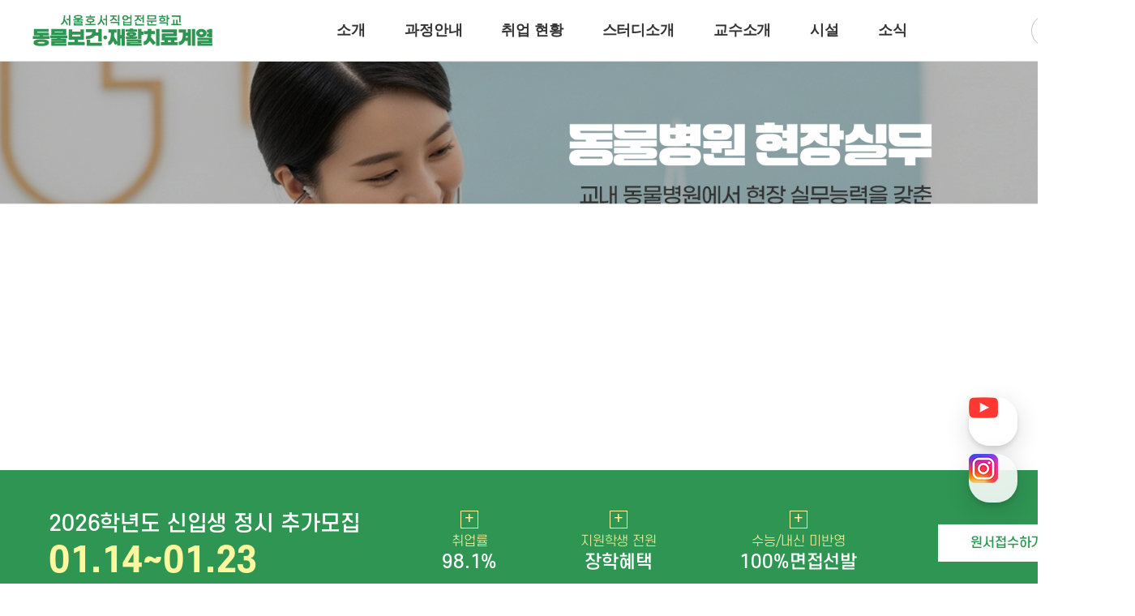

--- FILE ---
content_type: text/html;charset=utf-8; Charset=utf-8
request_url: https://shoseo.ac.kr/faculty/html/animal2/default.asp
body_size: 49941
content:
<!DOCTYPE html>




<html lang="ko">
<head>
    <meta charset="UTF-8">
    <meta name="viewport" content="width=device-width, initial-scale=1.0">
    <meta http-equiv="X-UA-Compatible" content="ie=edge">
	<meta property="og:title" content="서울호서 동물보건학과"/>
	<meta property="og:site_name" content="서울호서 동물보건학과"/>
	<meta property="og:type" content="website"/>
	<meta property="og:image" content="https://www.shoseo.ac.kr/faculty/html/animal2/images/og_logo.jpg?ver=2026-01-20 오전 3:55:45"/>
	<meta property="og:url" content="https://www.shoseo.ac.kr/faculty/html/animal2/default.asp"/>
	<meta property="og:description" content="반려동물의 더 나은 삶을 위한 서울호서 동물보건학과입니다."/>
	<meta name="title" content="서울호서 동물보건학과">
	<meta name="keywords" content="동물보건학과">
	<meta name="description" content="반려동물의 더 나은 삶을 위한 서울호서 동물보건학과입니다.">
	<title>서울호서 동물보건학과</title>
	<link rel="shortcut icon" href="/images/common/favicon.ico">
    <link rel="stylesheet" type="text/css" href="/common/css/slick.css">
    <link rel="stylesheet" type="text/css" href="/faculty/css/faculty_re.css?ver=2026-01-20 오전 3:55:45">
    <link rel="stylesheet" type="text/css" href="/faculty/html/animal2/css/animal2_2024.css?ver=2026-01-20 오전 3:55:45">
	<!--상단 네비-->
	<script type="text/javascript" src="/common/js/plugin/jquery.min.js?ver=2026-01-20 오전 3:55:45" /></script>
	<script type="text/javascript" src="/common/js/plugin/nav_2024.js?ver=2026-01-20 오전 3:55:45" /></script>
	

<!-- Google Tag Manager -->
<script>(function(w,d,s,l,i){w[l]=w[l]||[];w[l].push({'gtm.start':
new Date().getTime(),event:'gtm.js'});var f=d.getElementsByTagName(s)[0],
j=d.createElement(s),dl=l!='dataLayer'?'&l='+l:'';j.async=true;j.src=
'https://www.googletagmanager.com/gtm.js?id='+i+dl;f.parentNode.insertBefore(j,f);
})(window,document,'script','dataLayer','GTM-5WWS3XQ');</script>

<!-- Global site tag (gtag.js) - Google Ads: 390034374 -->
<!-- GDN 전체 사이트 태그 -->
<!--
<script async src="https://www.googletagmanager.com/gtag/js?id=AW-390034374"></script>
<script>
  window.dataLayer = window.dataLayer || [];
  function gtag(){dataLayer.push(arguments);}
  gtag('js', new Date());

  gtag('config', 'AW-390034374');
</script>
-->
<!-- End Google Tag Manager -->

<!-- Global site tag (gtag.js) - Google Analytics -->
<!--
<script async src="https://www.googletagmanager.com/gtag/js?id=G-MC9MHT2R3W"></script>
<script>
  window.dataLayer = window.dataLayer || [];
  function gtag(){dataLayer.push(arguments);}
  gtag('js', new Date());

  gtag('config', 'G-MC9MHT2R3W');
</script>
-->



<!--========= 진학포인트 광고회사용 시작 =========== -->

<!-- Global site tag (gtag.js) - Google Ads: 436429763 -->
<!--
<script async src="https://www.googletagmanager.com/gtag/js?id=AW-436429763"></script>
<script>
  window.dataLayer = window.dataLayer || [];
  function gtag(){dataLayer.push(arguments);}
  gtag('js', new Date());

  gtag('config', 'AW-436429763');
</script>

<script>
	var conversion_id = "AW-436429763"
	var conversion_label = ""

	function getButtonCase(page_btnId) {
		if (page_btnId=="apply_btnCommon") {
			conversion_label = 'bsNNCJqa-vIBEMPHjdAB';
		} else if (page_btnId=="apply_btnSpecial") {
			conversion_label = 'K-P3COus-vIBEMPHjdAB';
		} else if (page_btnId=="applyStep2_btnSubmit") {
			conversion_label = 'NZ3aCOuW6_IBEMPHjdAB';
		}

		gtag_report_conversion();
	}
	function gtag_report_conversion(url) {

		switch (url) {
			case 'https://www.shoseo.ac.kr/guide/apply_pre.asp' : 
				conversion_label = 'p2ggCLWQ6_IBEMPHjdAB';
				break;
		}

		var callback = function () {
			if (typeof(url) != 'undefined') {
				window.location = url;
			}
		};
		gtag('event', 'conversion', {
			'send_to': conversion_id + '/' + conversion_label,
			'event_callback': callback
		});
		return false;
	}
</script>
-->
<!--========= 진학포인트 광고회사용 끝 =========== -->


<!--네이버 분석기 시작-->
<!--www.shoseo.ac.kr-->
<script type="text/javascript" src="//wcs.naver.net/wcslog.js"></script>
<script type="text/javascript">
if(!wcs_add) var wcs_add = {};
wcs_add["wa"] = "7baaf70b90495";
wcs_do();
</script>
<!--네이버 분석기 끝 -->

<!-- 네이버 프리미업 로그 -->
<!--<script type="text/javascript" src="//wcs.naver.net/wcslog.js"></script>-->
<script type="text/javascript">
	if(!wcs_add) var wcs_add = {};
	wcs_add["wa"] = "s_12504eabdb6e";
	if (!_nasa) var _nasa={};
	if (window.wcs) {
		wcs.inflow("shoseo.ac.kr");
		wcs_do(_nasa);
	}
</script>

<!-- 카카오 로그 -->
<script type="text/javascript" charset="UTF-8" src="//t1.daumcdn.net/adfit/static/kp.js"></script>
<script type="text/javascript">
      kakaoPixel('7065215046576551445').pageView();
</script>



<!-- Facebook Pixel Code -->
<script>
!function(f,b,e,v,n,t,s)
{if(f.fbq)return;n=f.fbq=function(){n.callMethod?
n.callMethod.apply(n,arguments):n.queue.push(arguments)};
if(!f._fbq)f._fbq=n;n.push=n;n.loaded=!0;n.version='2.0';
n.queue=[];t=b.createElement(e);t.async=!0;
t.src=v;s=b.getElementsByTagName(e)[0];
s.parentNode.insertBefore(t,s)}(window, document,'script',
'https://connect.facebook.net/en_US/fbevents.js');
fbq('init', '227000407809513');
fbq('track', 'PageView');
</script>
<noscript><img height="1" width="1" style="display:none"
src="https://www.facebook.com/tr?id=227000407809513&ev=PageView&noscript=1"
/></noscript>
<!-- End Facebook Pixel Code -->



<!-- Channel Plugin Scripts -->
<script>
  (function() {
    var w = window;
    if (w.ChannelIO) {
      return (window.console.error || window.console.log || function(){})('ChannelIO script included twice.');
    }
    var ch = function() {
      ch.c(arguments);
    };
    ch.q = [];
    ch.c = function(args) {
      ch.q.push(args);
    };
    w.ChannelIO = ch;
    function l() {
      if (w.ChannelIOInitialized) {
        return;
      }
      w.ChannelIOInitialized = true;
      var s = document.createElement('script');
      s.type = 'text/javascript';
      s.async = true;
      s.src = 'https://cdn.channel.io/plugin/ch-plugin-web.js';
      s.charset = 'UTF-8';
      var x = document.getElementsByTagName('script')[0];
      x.parentNode.insertBefore(s, x);
    }
    if (document.readyState === 'complete') {
      l();
    } else if (window.attachEvent) {
      window.attachEvent('onload', l);
    } else {
      window.addEventListener('DOMContentLoaded', l, false);
      window.addEventListener('load', l, false);
    }
  })();
  ChannelIO('boot', {
    "pluginKey": "d4f274c1-2c6b-4245-b80d-93e3eb25e098"
  });
</script>
<!-- End Channel Plugin -->

<!--유튜브, 인스타-->
<script>
	window.onload = function() {
		if ($('#toDisplay').css('display') == 'none') {
            $('#toDisplay').css('display', 'block');
        } else {
            $('#toDisplay').css('display', 'none');
        }
	};
</script>
<style>
.quick_rb1{bottom:170px;}
.quick_rb2{bottom:100px;}
.quick_rb1, .quick_rb2{
	position: fixed; right:25px; z-index:10000000 !important;

	background: rgba(255, 255, 255, 0.85) !important;
	backdrop-filter: blur(30px) !important;

	box-sizing: border-box !important;
	flex-wrap: nowrap !important;
	width: 60px !important;
	height: 60px !important;
	overflow: initial !important;
	cursor: pointer !important;
	border-radius: 26px !important;
	box-shadow: rgb(0 0 0 / 10%) 0px 4px 6px, rgb(0 0 0 / 15%) 0px 8px 30px, rgb(255 255 255 / 20%) 0px 0px 0px 1px inset !important;
	transition: box-shadow 0.2s ease-out 0s !important;
	animation: 0.1s cubic-bezier(0.1, 0, 0.6, 1) 0.35s 1 normal backwards running fcEaNs !important;
	opacity: 1;
	flex: 0 0 auto;
}

.quick_rb1 img, .quick_rb2 img{
	position: absolute !important;
	margin: auto !important;
	inset: 0px !important;
	width:36px;
}
</style>
<div id="toDisplay" style="display:none;">
	<div class="quick_rb1">
		<a href="https://www.youtube.com/channel/UCkYNmc_tNQNjZHLIHssGyfg" target="_blank"><img src="/images/common/youtube_rb.png" alt="서울호서 유튜브" /></a>
	</div>
	<div class="quick_rb2">
		<a href="https://www.instagram.com/shoseo1993/" target="_blank"><img src="/images/common/instagram_rb.png" alt="서울호서 인스타그램" /></a>
	</div>
</div>
<!--//유튜브, 인스타-->



	<style>
		.ag1 .recruitment .btn_wrap a {color:#2e9553;}

		.content .department .section_title, .content .superior-travel .section_title, .content .employment_status .section_title, .content .an_youtube .section_title, .content .news .section_title, .faculty .content section .section_title {font-size:22px; padding:0 0 16px;}
		.faculty .content section.an_youtube .section_title {margin-bottom:0; padding-bottom:40px;}
		.content_wrap.em_all {padding-bottom:0;}
		.em_all {background-color:#fff;}
		.faculty.major .travel_list {padding:0;}
		.logo_slide {padding:0; background-color:#fff;}
		.faculty.major .department {width:1140px; margin:0 auto;}
		.faculty.major .department ul {width:100%; display:flex; justify-content:center; padding:0;}
		.faculty.major .department ul li:first-child {margin-right:1%;} /* 과정 2개 */
		.faculty.major .department ul li {width:24%; max-width:initial; margin-right:0; vertical-align:initial; position:initial; display:block;}
		.faculty.major .department ul li a {max-width:initial; margin:0; white-space:initial; word-break:initial; font-size:initial;}
		.faculty.major .department ul li a p {color:#000; text-align:left; word-break:keep-all; font-size:20px; white-space:nowrap; margin-bottom:12px;}
		.faculty.major .department ul li a:hover p {color:#2e9553;}
		.faculty.major .department ul li a p span {font-size:16px; color:#444; font-weight:300;}
		.faculty.major .department ul li .thumb {height:140px; border-radius:0; margin:0; padding:0;}
		.faculty.major .department ul li .thumb::before {max-width:initial; height:100%; padding:0; border-radius:0; box-shadow:none;}

		.faculty.animal2 .department li.introduce_04 .thumb {background-size:100%; background-position:center center;}
		.faculty.animal2 .department li.introduce_13 .thumb {background-size:100%; background-position:center center;}

		.em_all .slider_controls_dots {padding-top:16px;}
		
		.faculty.major .kv .btn_group {bottom: 9.3%; left:35%;}

		.faculty.major .news .news_list {padding-top:0;}

		.faculty.major .employment_status {width:1140px; margin:0 auto;} /*margin-top:100px은 나중에 컨텐츠 추가되는거 보고 삭제*/

		.faculty.major .kv.navy .slick-dots {display:flex; justify-content:center;}
		.faculty.major .kv.navy .slick-dots li button {width:14px; height:14px; vertical-align:middle;}
		.faculty.major .kv.navy .slick-dots li:last-child button {width:14px; height:14px;}
		.faculty.major .kv.navy .slick-dots li.slick-active button {background-color:#2e9553;}
	</style>
</head>
<body>
<div id="wrapper" class="faculty animal2 major" data-name="animal2">
    <div class="clearfix">
        <header>
			<div id="_device_pc"></div>

	<header id="header">
		<div class="inner">

			<!-- logo -->
			<h1 class="logo"><a href="./default.asp"><img src="./images/logo_an.png" alt="동물보건ㆍ재활치료계열"></a></h1>

			<!-- gnb -->
			<nav class="gnb gnb_animal">
				<ul id="gnb">
					<li class="on_none mainmenu info"><!---->
						<a href="intro.asp">소개</a>
					</li>
					<li class="mainmenu prc_all">
						<a href="process04.asp">과정안내</a>
						<ul class="sub_menu">
							<li class="process04"><a href="process04.asp">동물보건</a></li>
							<li class="process13"><a href="process13.asp">재활물리치료</a></li>
						</ul>
					</li>
					<li class="mainmenu job">
						<a href="job.asp">취업 현황</a>
					</li>
					<li class="mainmenu study">
						<a href="study.asp">스터디소개</a>
					</li>
					<li class="mainmenu professor">
						<a href="pfs.asp">교수소개</a>
					</li>
					<li class="mainmenu facility">
						<a href="facility01.asp">시설</a>
					</li>
					<li class="mainmenu news">
						<a href="news.asp">소식</a>
					</li>
				</ul>
			</nav>
			<div id="hdBtns">
				<!-- tnb -->
				<div class="tnb">
					<a href="/">학교 홈페이지</a>
				</div>
				<!-- slide button -->
				<div id="slide-btn2"><!--Open menu"-->
					<button id="btn"></button>
				</div>
			</div>

		</div>
		
	</header>
		<div id="drdw">
			<!-- 계열메뉴 -->
			<div class="inner_dep">
				<div class="fmMenu">
					<div class="menuRow">
						<div class="menuLine animal">
							<div class="menuTitle">
								<span><a href="/faculty/html/animal/default.asp" target="_blank">반려동물계열</a></span>
							</div>
							<div class="menuContents">
								<a href="/faculty/html/animal/process02.asp" target="_blank">특수동물사육</a>
								<a href="/faculty/html/animal/process01.asp" target="_blank">반려견훈련ㆍ행동수정</a>
								<a href="/faculty/html/animal/process03.asp" target="_blank">반려동물미용</a>
								<a href="/faculty/html/animal/process11.asp" target="_blank">고양이관리</a>
								<a href="/faculty/html/animal/process05.asp" target="_blank">반려동물매개치료</a>
								<a href="/faculty/html/animal/process07.asp" target="_blank">바이오동물</a>
								<a href="/faculty/html/animal/process06.asp" target="_blank">곤충사육</a>
							</div>
							<div class="menuImg">
								<img src="/images/common/facul_menu_10.gif" alt="">
							</div>
						</div>
						<div class="menuLine animal2">
							<div class="menuTitle">
								<span><a href="/faculty/html/animal2/default.asp" target="_blank">동물보건ㆍ재활치료계열</a></span>
							</div>
							<div class="menuContents">
								<a href="/faculty/html/animal2/process04.asp" target="_blank">동물보건</a>
								<a href="/faculty/html/animal2/process13.asp" target="_blank">재활물리치료</a>
							</div>
							<div class="menuImg">
								<img src="/images/common/facul_menu_11.gif" alt="">
							</div>
						</div>
						<div class="menuLine cook">
							<div class="menuTitle">
								<span><a href="/faculty/html/cook/default.asp" target="_blank">호텔조리계열</a></span>
							</div>
							<div class="menuContents">
								<a href="/faculty/html/cook/default.asp" target="_blank">호텔조리</a>
								<!--<a href="/faculty/html/cook/process01.asp" target="_blank">K-Food</a>
								<a href="/faculty/html/cook/process02.asp" target="_blank">프로페셔널 호텔조리</a>
								<a href="/faculty/html/cook/process03.asp" target="_blank">글로벌조리</a>
								<a href="/faculty/html/cook/process04.asp" target="_blank">외식창업조리</a>-->
							</div>
							<div class="menuImg">
								<img src="/images/common/facul_menu_04.gif" alt="">
							</div>
						</div>
						<div class="menuLine baking">
							<div class="menuTitle">
								<span><a href="/faculty/html/baking/default.asp" target="_blank">호텔제과제빵계열</a></span>
							</div>
							<div class="menuContents">
								<a href="/faculty/html/baking/default.asp" target="_blank">호텔제과제빵</a>
								<!--<a href="/faculty/html/baking/process01.asp" target="_blank">카페디저트</a>
								<a href="/faculty/html/baking/process02.asp" target="_blank">모던 파티시에</a>
								<a href="/faculty/html/baking/process03.asp" target="_blank">쇼콜라티에</a>
								<a href="/faculty/html/baking/process04.asp" target="_blank">베이커리창업</a>-->
							</div>
							<div class="menuImg">
								<img src="/images/common/facul_menu_05.gif" alt="">
							</div>
						</div>
					</div>
					<div class="menuRow">
						<div class="menuLine fnb">
							<div class="menuTitle">
								<span><a href="/faculty/html/fnb/default.asp" target="_blank">호텔식음료서비스계열</a></span>
							</div>
							<div class="menuContents">
								<a href="/faculty/html/fnb/process01.asp" target="_blank">바리스타</a>
								<a href="/faculty/html/fnb/process02.asp" target="_blank">호텔바텐더</a>
								<a href="/faculty/html/fnb/process03.asp" target="_blank">호텔리어[호텔식음료]</a>
							</div>
							<div class="menuImg">
								<img src="/images/common/facul_menu_06.gif" alt="">
							</div>
						</div>
						<div class="menuLine arch">
							<div class="menuTitle">
								<span><a href="/faculty/html/arch/default.asp" target="_blank">공간건축디자인계열</a></span>
							</div>
							<div class="menuContents">
								<a href="/faculty/html/arch/process01.asp" target="_blank">인테리어디자인</a>
								<a href="/faculty/html/arch/process02.asp" target="_blank">건축디자인</a>
							</div>
							<div class="menuImg">
								<img src="/images/common/facul_menu_02.gif" alt="">
							</div>
						</div>
						<div class="menuLine beauty">
							<div class="menuTitle">
								<span><a href="/faculty/html/beauty/default.asp" target="_blank">뷰티아트계열</a></span>
							</div>
							<div class="menuContents">
								<a href="/faculty/html/beauty/process01.asp" target="_blank">헤어디자인</a>
								<a href="/faculty/html/beauty/process02.asp" target="_blank">방송헤어[특수&바버헤어]</a>
								<a href="/faculty/html/beauty/process05.asp" target="_blank">메이크업 아티스트</a>
								<a href="/faculty/html/beauty/process06.asp" target="_blank">특수분장[방송분장]</a>
								<!--<a href="/faculty/html/beauty/process09.asp" target="_blank">뷰티자율전공</a>-->
							</div>
							<div class="menuImg">
								<img src="/images/common/facul_menu_09.gif" alt="">
							</div>
						</div>
						<div class="menuLine game">
							<div class="menuTitle">
								<span><a href="/faculty/html/game/default.asp" target="_blank">게임계열</a></span>
							</div>
							<div class="menuContents">
								<a href="/faculty/html/game/process04.asp" target="_blank">게임제작[3년제/2년제]</a>
								<a href="/faculty/html/game/process03.asp" target="_blank">게임그래픽</a>
							</div>
							<div class="menuImg">
								<img src="/images/common/facul_menu_07.gif" alt="">
							</div>
						</div>
						<div class="menuLine animation">
							<div class="menuTitle">
								<span><a href="/faculty/html/animation/default.asp" target="_blank">웹툰애니메이션계열</a></span>
							</div>
							<div class="menuContents">
								<a href="/faculty/html/animation/process02.asp" target="_blank">웹툰만화</a>
								<a href="/faculty/html/animation/process01.asp" target="_blank">디지털애니메이션</a>
								<a href="/faculty/html/animation/process03.asp" target="_blank">크리에이티브 일러스트</a>
							</div>
							<div class="menuImg">
								<img src="/images/common/facul_menu_08.gif" alt="">
							</div>
						</div>
						<!--
						<div class="menuLine">
							<div class="menuTitle">
								<span><a href="/faculty/html/ict/default.asp" target="_blank">ICT융합보안계열</a></span>
							</div>
							<div class="menuContents">
								<a href="/faculty/html/ict/process02.asp" target="_blank">사이버해킹보안<span>(3년제/2년제)</span></a>
								<a href="/faculty/html/ict/process01.asp" target="_blank">인공지능보안<span>(3년제)</span></a>
							</div>
							<div class="menuImg">
								<img src="/images/common/facul_menu_01.gif" alt="">
							</div>
						</div>
						-->
					</div>
				</div>
			</div>
			<!-- 계열메뉴 -->
		</div><!--햄버거메뉴-->
		<div id="gnbBg"></div><!--#gnb > li > ul 배경-->
		<div id="slide-menu">
			<div class="tit">
				<!-- tnb -->
				<ul id="tnb-mo">
					<li><a href="/">서울호서</a></li>
				</ul>
				<a href="#" id="slide-close"></a>
			</div>
		</div>
	</div>
		</header>
        <div class="container">
            <!-- 메인 슬라이드 버튼 색상 변경시 kv 클래스 옆에
                남색의 경우 navy, 흰색의 경우 white를 추가해주세요.
                비디오 슬라이드의 경우 kv 안의 item 클래스에 slide_video를 추가해주세요
            -->
            <div class="kv white">
                <div class="slider">
                    <div class="item" data-color="navy">
                        <div class="bg_wrap">
                            <div class="bg_img" style="background-image: url(images/mb_ban_01.png);"></div>
                            <div class="txt_box">
                                <div class="box_inner">
									<div class="inner">
										<div class="sub_title">
										   100% 면접 선발(수능/내신 미반영)<br/>
											01.14~01.23
										</div>
										<div class="name">2026학년도</div>
										<div class="title">신입생 정시 추가모집<!-- 원서접수--></div>
										<a href="/guide/apply.asp">바로가기</a>
									</div>
                                </div>
                            </div>
                        </div>
                    </div>
					<div class="item" data-color="white">
                        <div class="bg_wrap" style="display:none;">
							<a href="process04.asp">
                            <div class="bg_img" style="background-image: url(images/mb_animal01.png);"></div>
							</a>
                        </div>
                    </div>
					<div class="item" data-color="white">
                        <div class="bg_wrap" style="display:none;">
							<a href="process13.asp">
                            <div class="bg_img" style="background-image: url(images/mb_animal02.png);"></div>
							</a>
                        </div>
                    </div>
					<div class="item" data-color="white">
                        <div class="bg_wrap" style="display:none;">
							<a href="process13.asp">
                            <div class="bg_img" style="background-image: url(images/mb_animal03.png);"></div>
							</a>
                        </div>
                    </div>
					<!--
					<div class="item" data-color="navy">
                        <div class="bg_wrap" style="display:none;">
                            <div class="bg_img" style="background-image: url(images/mb_ban_02.png);"></div>
                            <div class="txt_box">
                                <div class="box_inner">
                                    <div class="inner">
										<div class="sub_title">
										   100% 면접 선발(수능/내신 미반영)<br/>
											01.14~01.23
										</div>
										<div class="name">2026학년도</div>
										<div class="title">신입생 정시 추가모집</div>
										<a href="/guide/apply.asp">바로가기</a>
									</div>
                                </div>
                            </div>
                        </div>
                    </div>
					<div class="item" data-color="navy">
                        <div class="bg_wrap" style="display:none;">
                            <div class="bg_img" style="background-image: url(images/mb_ban_03.png);"></div>
                            <div class="txt_box">
                                <div class="box_inner">
                                    <div class="inner">
										<div class="sub_title">
										   100% 면접 선발(수능/내신 미반영)<br/>
											01.14~01.23
										</div>
										<div class="name">2026학년도</div>
										<div class="title">신입생 정시 추가모집</div>
										<a href="/guide/apply.asp">바로가기</a>
									</div>
                                </div>
                            </div>
                        </div>
                    </div>
					-->
                </div>  <!-- slider -->
                <div class="btn_group">
                    <div class="slider_controls">
                        <div class="slider_controls_dots"></div>
                    </div>
                </div>
            </div>

			<!-- admission_guide -->
			<div class="ag1">
				<div class="content">
					<div class="recruitment">
						<div class="title">
							2026학년도 신입생 정시 추가모집
							<strong class="date">
								01.14~01.23
							</strong>
						</div>
						<div class="list">
							<ul>
								<li><p>+</p><span>취업률</span>98.1%</li>
								<li><p>+</p><span></span><span>지원학생 전원</span>장학혜택</li>
								<li><p>+</p><span>수능/내신 미반영</span>100%면접선발</li>
							</ul>
						</div>
						<div class="btn_wrap">
							<a href="/guide/apply.asp"><span>원서접수하기 ></span></a>
						</div>
					</div>
				</div>
			</div>
			<!-- //admission_guide -->

            <div class="content_wrap em_all">
                <div class="content n_con">
					<!-- 과정 -->
                    <section class="department slick-common" >
						<div class="logo_slide">
							<p class="section_title"><span>과정</span>소개</p>
						</div>
                        <div class="slider">
                            <div class="item">
                                <ul class="content_inner">
                                    <li class="introduce_04">
                                        <a href="process04.asp">
											<p>동물보건</p>
                                            <div class="thumb"></div>
										</a>
                                    </li>
									<li class="introduce_13">
                                        <a href="process13.asp">
											<p>재활물리치료</p>
                                            <div class="thumb"></div>
                                        </a>
                                    </li>
                                </ul>
                            </div>
                        </div>
                    </section>
					<section class="employment_status slick-common em">
						<p class="section_title"><span>취업</span>현황</p>
						<div class="subTabWrap">
							<div class="jobContent">
								<div class="slider content_inner">
									<div class="item">
										<ul class="clearfix">
											<li>
												<div class="clearfix">
													<div class="img_wrap">
														<img src="/cdn/hs/job/20200519104021_0.jpg" height="95" alt=""/>
													</div>
													<div class="txt_wrap">
														<span>서울대병원 의생명연구원</span>
														<span>김○아</span>
													</div>
												</div>
											</li>
											<li>
												<div class="clearfix">
													<div class="img_wrap">
														<img src="/cdn/hs/job/마곡M동물의료센터.jpg" height="95" alt=""/>
													</div>
													<div class="txt_wrap">
														<span>마곡M동물의료센터</span>
														<span>이○지</span>
													</div>
												</div>
											</li>
											<li>
												<div class="clearfix">
													<div class="img_wrap">
														<img src="/cdn/hs/job/AP동물병원.jpg" height="55" alt=""/>
													</div>
													<div class="txt_wrap">
														<span>AP동물병원</span>
														<span>안○영</span>
													</div>
												</div>
											</li>
											<li>
												<div class="clearfix">
													<div class="img_wrap">
														<img src="/cdn/hs/job/큰마음동물메디컬센터.jpg" height="95" alt=""/>
													</div>
													<div class="txt_wrap">
														<span>큰마음동물메디컬센터</span>
														<span>김○지</span>
													</div>
												</div>
											</li>
											<li>
												<div class="clearfix">
													<div class="img_wrap">
														<img src="/cdn/hs/job/서울대동물병원.jpg" height="45" alt=""/>
													</div>
													<div class="txt_wrap">
														<span>서울대동물병원</span>
														<span>안○미</span>
													</div>
												</div>
											</li>
											<li>
												<div class="clearfix">
													<div class="img_wrap">
														<img src="/cdn/hs/job/삼성서울병원.jpg" height="55" alt=""/>
													</div>
													<div class="txt_wrap">
														<span>삼성서울병원</span>
														<span>조○영</span>
													</div>
												</div>
											</li>
										</ul>
									</div>
									<div class="item">
										<ul class="clearfix">
											<li>
												<div class="clearfix">
													<div class="img_wrap">
														<img src="/cdn/hs/job/인하대학병원.jpg"  height="45" alt=""/>
													</div>
													<div class="txt_wrap">
														<span>인하대학병원</span>
														<span>탁○지</span>
													</div>
												</div>
											</li>
											<li>
												<div class="clearfix">
													<div class="img_wrap">
														<img src="/cdn/hs/job/중앙대학교병원.jpg"  height="55" alt=""/>
													</div>
													<div class="txt_wrap">
														<span>중앙대학교병원</span>
														<span>박○영</span>
													</div>
												</div>
											</li>
											<li>
												<div class="clearfix">
													<div class="img_wrap">
														<img src="/cdn/hs/job/20200316140437_0.jpg"  height="55" alt=""/>
													</div>
													<div class="txt_wrap">
														<span>가톨릭의대병원실험동물센터</span>
														<span>문○희</span>
													</div>
												</div>
											</li>
											<li>
												<div class="clearfix">
													<div class="img_wrap">
														<img src="/cdn/hs/job/서울아산병원.jpg"  height="55" alt=""/>
													</div>
													<div class="txt_wrap">
														<span>서울아산병원</span>
														<span>김○현</span>
													</div>
												</div>
											</li>
											<li>
												<div class="clearfix">
													<div class="img_wrap">
														<img src="/cdn/hs/job/연세의료원.jpg"  height="45" alt=""/>
													</div>
													<div class="txt_wrap">
														<span>연세의료원</span>
														<span>민○기</span>
													</div>
												</div>
											</li>
											<li>
												<div class="clearfix">
													<div class="img_wrap">
														<img src="/cdn/hs/job/건국대 서울캠퍼스 동물병원 원무행정실.jpg"  height="55" alt=""/>
													</div>
													<div class="txt_wrap">
														<span>건국대 서울캠퍼스 동물병원</span>
														<span>김○라</span>
													</div>
												</div>
											</li>
										</ul>
									</div>
									<div class="item">
										<ul class="clearfix">
											<li>
												<div class="clearfix">
													<div class="img_wrap">
														<img src="/cdn/hs/job/분당서울대학교병원.jpg"  height="35" alt=""/>
													</div>
													<div class="txt_wrap">
														<span>분당서울대학교병원</span>
														<span>박○담</span>
													</div>
												</div>
											</li>
											<li>
												<div class="clearfix">
													<div class="img_wrap">
														<img src="/cdn/hs/job/고려대학교.jpg"  height="55" alt=""/>
													</div>
													<div class="txt_wrap">
														<span>고려대학교 의료원산학협력단</span>
														<span>옥○진</span>
													</div>
												</div>
											</li>
											<li>
												<div class="clearfix">
													<div class="img_wrap">
														<img src="/cdn/hs/job/이대서울병원.jpg"  height="65" alt=""/>
													</div>
													<div class="txt_wrap">
														<span>이대서울병원</span>
														<span>윤○희</span>
													</div>
												</div>
											</li>
											<li>
												<div class="clearfix">
													<div class="img_wrap">
														<img src="/cdn/hs/job/수동물병원.jpg"  height="75" alt=""/>
													</div>
													<div class="txt_wrap">
														<span>24시 수 동물병원</span>
														<span>김○은</span>
													</div>
												</div>
											</li>
											<li>
												<div class="clearfix">
													<div class="img_wrap">
														<img src="/cdn/hs/job/서울탑동물병원.jpg"  height="85" alt=""/>
													</div>
													<div class="txt_wrap">
														<span>서울탑동물병원</span>
														<span>최○찬</span>
													</div>
												</div>
											</li>
											<li>
												<div class="clearfix">
													<div class="img_wrap">
														<img src="/cdn/hs/job/24시SKY동물의료센터.jpg"  height="75" alt=""/>
													</div>
													<div class="txt_wrap">
														<span>24시 SKY동물의료센터</span>
														<span>장○희</span>
													</div>
												</div>
											</li>
										</ul>
									</div>
								</div>
								<a href="job.asp" class="btn_story">더보기 +</a>
							</div><!--tab1-->
						</div><!--//subTabWrap-->
                    </section>
				</div>
			</div>

			<div class="content_wrap an_ybg ys">
				<div class="content">
					<section>
						<div class="all_box yt">
							<div class="ysbox">
								<p class="title">동물보건 <span>YouTube</span></p>
							</div>
							<div class="video_wrap">
								<div class="video_inner">
									<iframe src="https://www.youtube.com/embed/lAsTzjsNIgg" title="미국 경력 10년, 차지우 교수님이 설명해주는 서울호서 동물병원의 장비는?" frameborder="0" allow="accelerometer; autoplay; clipboard-write; encrypted-media; gyroscope; picture-in-picture; web-share" referrerpolicy="strict-origin-when-cross-origin" allowfullscreen></iframe>
								</div>
							</div>
						</div>
						<div class="all_box short">
							<div class="ysbox">
								<p class="title">동물보건 <span>Shorts</span></p>
							</div>
							<div class="sh_box">
								<ul>
									<li class="short_container sh_ban_01">
										<iframe src="https://www.youtube.com/embed/igydUJRR-84" title="동물병원 &#39;수의테크니션&#39;으로 취업! 동물병원에 취업하는 방법은?" frameborder="0" allow="accelerometer; autoplay; clipboard-write; encrypted-media; gyroscope; picture-in-picture; web-share" referrerpolicy="strict-origin-when-cross-origin" allowfullscreen></iframe>
									</li>
									<li class="short_container sh_ban_02">
										<iframe src="https://www.youtube.com/embed/_K72Uc-aHuU" title="더 이상 걷지 못하는 강아지가 다시 산책을 하기까지" frameborder="0" allow="accelerometer; autoplay; clipboard-write; encrypted-media; gyroscope; picture-in-picture; web-share" referrerpolicy="strict-origin-when-cross-origin" allowfullscreen></iframe>
									</li>
								</ul>
							</div>
						</div>
					</section>
				</div>
			</div>

            <div class="content_wrap news">
                <div class="content n_con">
                    <section class="news slick-common">
                        <p class="section_title"><span>계열</span>소식</p>
                        <div class="slider content_inner">
                            <div class="item">
                                <ul class="news_list clearfix">

										<li>
											<a href="newsView.asp?idx=327092">
												<div class="thumb">
													<img src="/cdn/hs/board/1004/20260115085739_1.jpg" alt=""/>
												</div>
												<div class="txt_wrap">
													<p class="des dotdot">'반려견 도수치료 탑클래스' 호소다 교수님과 함께한 수업현장</p>
													<span class="date">2025.12.22</span>
												</div>
											</a>
										</li>

										<li>
											<a href="newsView.asp?idx=326867">
												<div class="thumb">
													<img src="/cdn/hs/board/1003/20251106160317_0.jpg" alt=""/>
												</div>
												<div class="txt_wrap">
													<p class="des dotdot">반려견재활물리 체험특강</p>
													<span class="date">2025.11.06</span>
												</div>
											</a>
										</li>

										<li>
											<a href="newsView.asp?idx=326339">
												<div class="thumb">
													<img src="/cdn/hs/board/1004/20250703154718_0.jpg" alt=""/>
												</div>
												<div class="txt_wrap">
													<p class="des dotdot">반려동물 재활물리&도수치료 체험특강 현장</p>
													<span class="date">2025.07.03</span>
												</div>
											</a>
										</li>

										<li>
											<a href="newsView.asp?idx=326291">
												<div class="thumb">
													<img src="/cdn/hs/board/1004/20250623150311_1.jpg" alt=""/>
												</div>
												<div class="txt_wrap">
													<p class="des dotdot">KBS에 소개된 졸업생과 알통이의 감동 재활 스토리</p>
													<span class="date">2025.06.23</span>
												</div>
											</a>
										</li>

                                </ul>
                            </div>
                            <div class="item">
                                <ul class="news_list clearfix">

										<li>
											<a href="newsView.asp?idx=326075">
												<div class="thumb">
													<img src="/cdn/hs/board/1003/20250428160600_0.jpg" alt=""/>
												</div>
												<div class="txt_wrap">
													<p class="des dotdot">반려견 재활물리치료 특강</p>
													<span class="date">2025.04.28</span>
												</div>
											</a>
										</li>

										<li>
											<a href="newsView.asp?idx=325974">
												<div class="thumb">
													<img src="/cdn/hs/board/1004/20250331154739_0.jpg" alt=""/>
												</div>
												<div class="txt_wrap">
													<p class="des dotdot">동물보건·재활치료계열 | 호소다 노부유키 교수님과 함께하는 피지컬 서포트 특강 현장</p>
													<span class="date">2025.03.31</span>
												</div>
											</a>
										</li>

										<li>
											<a href="newsView.asp?idx=325687">
												<div class="thumb">
													<img src="/cdn/hs/board/1004/20250109115902_0.jpg" alt=""/>
												</div>
												<div class="txt_wrap">
													<p class="des dotdot">동물보건·재활치료계열 | 차지우 동물병원 수의테크니션 취업생 인터뷰</p>
													<span class="date">2025.01.09</span>
												</div>
											</a>
										</li>

										<li>
											<a href="newsView.asp?idx=325651">
												<div class="thumb">
													<img src="/cdn/hs/board/1004/20250106140821_0.jpg" alt=""/>
												</div>
												<div class="txt_wrap">
													<p class="des dotdot">동물보건·재활치료계열 | 갓핸드 호소다 교수님의 피지컬 서포트 특강 현장</p>
													<span class="date">2025.01.06</span>
												</div>
											</a>
										</li>

                                </ul>
                            </div>
                            <div class="item">
                                <ul class="news_list clearfix">

									<li>
										<a href="newsView.asp?idx=325275">
											<div class="thumb">
												<img src="/cdn/hs/board/1004/20241114181018_0.jpg" alt=""/>
											</div>
											<div class="txt_wrap">
												<p class="des dotdot">반려동물계열 | 또 다른 시작! Ver 2.0, 제20회 졸업 작품전시회 현장</p>
												<span class="date">2024.11.14</span>
											</div>
										</a>
									</li>

									<li>
										<a href="newsView.asp?idx=325274">
											<div class="thumb">
												<img src="/cdn/hs/board/1004/20241114180534_0.jpg" alt=""/>
											</div>
											<div class="txt_wrap">
												<p class="des dotdot">동물보건·재활치료계열 | 반려견 재활물리치료 체험특강 현장</p>
												<span class="date">2024.11.14</span>
											</div>
										</a>
									</li>

									<li>
										<a href="newsView.asp?idx=325116">
											<div class="thumb">
												<img src="/cdn/hs/board/1003/20241007154243_0.jpg" alt=""/>
											</div>
											<div class="txt_wrap">
												<p class="des dotdot">동물보건ㆍ재활치료계열 | 반려견 재활물리치료 특강</p>
												<span class="date">2024.10.07</span>
											</div>
										</a>
									</li>

									<li>
										<a href="newsView.asp?idx=325074">
											<div class="thumb">
												<img src="/cdn/hs/board/1004/20240926111312_0.jpg" alt=""/>
											</div>
											<div class="txt_wrap">
												<p class="des dotdot">동물보건 · 재활치료계열 | 피지컬 서포트 창시자, 호소다 노부유키 교수님 특강 현장</p>
												<span class="date">2024.09.26</span>
											</div>
										</a>
									</li>

                                </ul>
                            </div>
                        </div>
                    </section>
                </div>
            </div>
			<!--
			<div class="content_wrap why_bg">
				<div class="content">
					<a href="intro.asp">
						<div class="why_hoseo">
							<div>
								<p> <span class="point">WHY?</span> 서울호서 동물보건·재활치료계열</p>
								<p class="bt">자세히 보기 ></p>
							</div>
						</div>
					</a>
				</div>
			</div>
			-->
        </div>  <!-- container -->
        <footer class="m_ft">
				<div class="footer_wrap">
			<div class="sns">
				<div class="sns_wrap">
					<ul class="clearfix">
						<li class="youtube">
							<a href="https://www.youtube.com/channel/UCkYNmc_tNQNjZHLIHssGyfg" target="_blank">
							</a>
						</li>
						<li class="instagram">
							<a href="https://www.instagram.com/shoseo1993/" target="_blank">
							</a>
						</li>
						<li class="facebook">
							<a href="https://www.facebook.com/shoseo1" target="_blank">
							</a>
						</li>
						<li class="blog">
							<a href="https://blog.naver.com/shoseo119" target="_blank">
							</a>
						</li>
						<!--
						<li class="kakaotalk">
							<a href="http://pf.kakao.com/_yFxhDb" target="_blank"><!--http://plus.kakao.com/home/@%EC%84%9C%EC%9A%B8%ED%98%B8%EC%84%9C%EC%A0%84%EB%AC%B8%ED%95%99%EA%B5%90--
							</a>
						</li>
						-->
						<li class="cafe">
							<a href="https://cafe.naver.com/shoseo93" target="_blank">
							</a>
						</li>
					</ul>
				</div>
			</div>  <!-- sns -->
			<div class="link_wrap">
				<ul>
					<li><a href="/user/user04.asp">개인정보보호 처리방침</a></li>
					<li><a href="/user/user05.asp">영상정보처리기기 운영/관리방침</a></li>
					<li><a href="/intro/map01.asp">오시는길</a></li>
					<li><a href="/intro/contact.asp">교내전화번호</a></li>
					<li class="family_m">
						<a href="#">패밀리사이트</a>
						<ul>
							<li><a href="https://hems.hoseo.or.kr/hoseo/Login1.jsp" target="_blank">교육정보시스템<span>(HEMS)</span></a></li>
							<li><a href="https://uni.shoseo.ac.kr/hoseo/intro2.php?1" target="_blank">미래교육원<span>(주1일 학사과정)</span></a></li>
							<li><a href="https://hrd.shoseo.ac.kr/" target="_blank">직업능력개발원<span>(고교위탁/국비과정)</span></a></li>
							<li><a href="http://www.hschapel.kr/" target="_blank">교목실</a></li>
							<li><a href="http://hoseolib.kr/" target="_blank">도서관</a></li>
						</ul>
					</li>
				</ul>
			</div>  <!-- link_wrap -->
			<div class="bottom">
				<ul>
					<li>(우)07583 서울시 강서구 강서로 420</li>
					<li>(재)서울호서직업전문학교(학점은행제 평가인정 교육훈련기관)</li>
					<li>사업자번호 109-82-06777</li>
					<li>원일용학장 <a href="mailto:clccclcc@shoseo.ac.kr">clccclcc@shoseo.ac.kr</a></li>
				</ul>
				<ul>
					<li>입학상담(Tel:02-3660-0200, Fax:02-3662-2707)</li>
					<li>재학생문의(Tel:02-3660-0100)</li>
					<li>Fax:02-3662-5050)</li>
					<!--<li>이메일:정명숙부장<a href="mailto:redrosa@shoseo.ac.kr">redrosa@shoseo.ac.kr</a></li>-->
				</ul>
			</div>  <!-- bottom -->
			<p class="copyright">통신판매업신고번호 : 제 2013-서울강서-0419호 Copyright ©Hoseo. 2019 All Rights Reserved<a href="https://www.koreaart.ac.kr/ver3/html/main.asp?utm_source=google&utm_medium=gdn&utm_campaign=2022_homepage_main&utm_content=%ED%99%88%ED%8E%98%EC%9D%B4%EC%A7%80gdn&route=gdn&num=10031" target="_blank">.</a></p>
		</div>  <!-- footer_wrap -->


        </footer>
    </div>
</div>
<!-- 팝업을 열면 overlay 에  on 클래스가 붙습니다 -->
<div class="overlay"></div>
<div class="pop_program pop_view pop_wrap">
    <div class="pop_container">
        <button type="button" class="btn_close" onclick="hoseo.closeLayer(this); videoStop();">닫기</button>
        <div class="pop_inner clearfix">
            <div class="youtubu-box">
                <iframe id="iframeYoutube"  src="" frameborder="0" allowfullscreen></iframe>
			</div>
        </div>  <!-- pop_inner -->
    </div>  <!-- pop_container -->
</div>  <!-- em01-->
</body>
<script type="text/javascript" src="/common/js/plugin/jquery-3.2.1.min.js"></script>
<script type="text/javascript" src="/common/js/plugin/slick.min.js"></script>
<script type="text/javascript" src="/common/js/plugin/jquery.dotdotdot.min.js"></script>
<script type="text/javascript" src="/faculty/js/ui/faculty.js?ver=2026-01-20 오전 3:55:45"></script>
<script type="text/javascript" src="/common/js/ui/common.js?ver=2026-01-20 오전 3:55:45"></script><!--레이어팝업-->
<script type="text/javascript">
	function videoView(youtubeCode) {
		$("#iframeYoutube").attr("src", "https://www.youtube.com/embed/" + youtubeCode + "?rel=0");
	}

	function videoStop() {
		$("#iframeYoutube").attr("src", "");
	}

    // youtube API 불러옴
    var tag = document.createElement('script');
    tag.id = 'iframe-demo';
    tag.src = 'https://www.youtube.com/iframe_api';
    var firstScriptTag = document.getElementsByTagName('script')[0];
    firstScriptTag.parentNode.insertBefore(tag, firstScriptTag);

    var player;

    function onYouTubeIframeAPIReady() {
        var elems1 = document.getElementsByClassName('yt-player');
        for (var i = 0; i < elems1.length; i++) {

            player = new YT.Player(elems1[i], {
                events: {
                    //'onReady': onPlayerReady,
                    'onStateChange': onPlayerStateChange
                }
            });
        }
    }

    function onPlayerReady(event) {

    }

    function handleVideo(playerStatus) {
        if (playerStatus == -1) {
            // unstarted
            $('.kv .slider').slick('slickPause');
        } else if (playerStatus == 0) {
            // ended
            $('.kv .slider').slick('slickPlay');

        } else if (playerStatus == 1) {  // 비디오 재생중
            $('.kv .slider').slick('slickPause');
        } else if (playerStatus == 2) { // 비디오 일시정지
            $('.kv .slider').slick('slickPlay');
        } else if (playerStatus == 3) {
            // buffering = purple
        } else if (playerStatus == 5) {
            // video cued
        }
    }

    function onPlayerStateChange(event) {
        handleVideo(event.data);
    }

    $(function () {
        $('.kv .slider').slick({
            slidesToShow: 1,
            slidesToScroll: 1,
            autoplay: true,
            autoplaySpeed: 3000,
            pauseOnFocus: false,
            pauseOnHover: false,
            infinite: true,
            adaptiveHeight: true,
            pauseOnHover: false,
            dots: true,
            appendArrows: $('.kv .slider').siblings(".btn_group").find(".slider_controls"),
            appendDots: $('.kv .slider').siblings(".btn_group").find(".slider_controls_dots"),
        });
        $('.superior').slick({
			slidesToShow: 4,
			slidesToScroll: 1,
			autoplaySpeed: 3000,
			autoplay: true,
			dots: true,
			arrows:false,
			appendDots: $('.superior-travel').find(".slider_controls_dots"),
        });
    });

    $('.kv .slider').on('beforeChange', function (event, slick, currentSlide, nextSlide) {
		$('.bg_wrap').css('display', 'block'); /*새로고침 시 이미지 전체 보이지 않게 함*/
        $('.yt-player').each(function () {
            this.contentWindow.postMessage('{"event":"command","func":"' + 'pauseVideo' + '","args":""}', '*')
        });
    });
</script>
</html>

--- FILE ---
content_type: text/css
request_url: https://shoseo.ac.kr/faculty/css/faculty_re.css?ver=2026-01-20%20%EC%98%A4%EC%A0%84%203:55:45
body_size: 71745
content:
@import "../../common/css/reset.css";
@import "../../common/css/common_2024.css";


/* 임시수정 */
.ag1 {margin:0;}
.content section.em {padding:70px 0 !important;}
.content_wrap.em_all {margin-top:0; padding-top:50px;}
.content_wrap.an_ybg {margin-top:0; padding:50px 0;}
.content_wrap.why_bg {padding:20px 0;}
.searchform .btn_basic {background-color:#fff;}
.tnb{margin-right:8px;}

/* 계열 메인 유튜브 & 쇼츠 */
.ys .content section .short {width:38%;}
.ys .content section .yt p.title span {color:#fff;}
.ys .content section .short .title span {color:#fff;}
.ys .content section .short .sh_box {overflow: hidden; margin-top:6px;}
.ys .content section .short .sh_box ul {display:flex; justify-content:space-between; width:100%;}
.ys .content section .short .sh_box ul .short_container {position:relative; width:49%;}
.ys .content section .short .sh_box ul .short_container iframe {width:100%; height:auto; aspect-ratio:9 / 16; display:block;}
.ys .content section .short .sh_box ul .s_ban_02 {margin-left: 2%;}
.ys .content section .short .sh_box ul .s_ban_01,.s_ban_02 {position: relative;background: #fff;border: 0px solid #dddddd;}
.ys .content section .all_box .ysbox p.title {color:#fff;}

/* 2025 홈페이지 수정 */
/* 계열메인 소식 간격 */
.content_wrap.news {margin:70px 0;}

/* 과정대괄호 */
.titleinfo {font-size:32px;font-weight:normal;}

/*서울호서 버튼*/
.tnb a {display:block; line-height:38px; text-indent:-999em; background:url('/faculty/images/m_home_b.png') no-repeat center;}

/*계열 버튼*/
#slide-btn2 {position: relative;}
#slide-btn2 button {display: block;line-height: 35px;text-indent: -999em;background: url('/faculty/images/department_icon.png') no-repeat center;width: 100%;height: 40px;border: none;outline: none;}
#slide-btn2 button.clicked {background: url('/faculty/images/department_icon_close.png') no-repeat center;}


/* 계열메뉴 */
#drdw {border-bottom: 3px solid #0bb27e;}
#drdw .inner_dep {background-color: #fff;}

.inner_dep .fmMenu {max-width:1404px; min-width:1400px; margin:0 auto; width:100%;}/*위 아래 5개 정렬시 max-width: 1004px;min-width: 1004px;*/
.inner_dep .fmMenu .menuRow {display:flex; justify-content:center; overflow:hidden; height:220px;}/*height: 310px;*/
.inner_dep .fmMenu .menuRow .menuLine {border-right:1px solid #dbdfe8; height:100%; width:200px;}
.inner_dep .fmMenu .menuRow .menuLine .menuTitle {margin-top:0px; text-align:center;}
.inner_dep .fmMenu .menuRow .menuLine .menuTitle span a {display:block; color:#fff; font-size:14px; font-weight:500;padding:8px 0; background-color:#0b70f4; transition:all .2s ease-out;}
.inner_dep .fmMenu .menuRow .menuLine .menuContents a {color:#757575; font-size:14px; font-weight:400; text-align:center; display:block; line-height:1; padding:12px 0; transition:all .2s ease-out;}

/* 계열메뉴:hover 색상 */
.inner_dep .fmMenu .menuRow .menuLine.animal:hover .menuTitle span a {background-color:#0bb27e;}
.inner_dep .fmMenu .menuRow .menuLine.animal .menuContents a:hover {color:#fff; background-color:#9ae1cb;}

.inner_dep .fmMenu .menuRow .menuLine.animal2:hover .menuTitle span a {background-color:#2e9553;}
.inner_dep .fmMenu .menuRow .menuLine.animal2 .menuContents a:hover {color:#fff; background-color:#8fc5a2;}

.inner_dep .fmMenu .menuRow .menuLine.cook:hover .menuTitle span a {background-color:#a50003;}
.inner_dep .fmMenu .menuRow .menuLine.cook .menuContents a:hover {color:#fff; background-color:#f97b7d;}

.inner_dep .fmMenu .menuRow .menuLine.baking:hover .menuTitle span a {background-color:#ff8400;}
.inner_dep .fmMenu .menuRow .menuLine.baking .menuContents a:hover {color:#fff; background-color:#ffb86b;}

.inner_dep .fmMenu .menuRow .menuLine.fnb:hover .menuTitle span a {background-color:#932b54;}
.inner_dep .fmMenu .menuRow .menuLine.fnb .menuContents a:hover {color:#fff; background-color:#c17291;}

.inner_dep .fmMenu .menuRow .menuLine.arch:hover .menuTitle span a {background-color:#a87c47;}
.inner_dep .fmMenu .menuRow .menuLine.arch .menuContents a:hover {color:#fff; background-color:#e5c79f;}

.inner_dep .fmMenu .menuRow .menuLine.beauty:hover .menuTitle span a {background-color:#1a4b81;}
.inner_dep .fmMenu .menuRow .menuLine.beauty .menuContents a:hover {color:#fff; background-color:#76b1f1;}

.inner_dep .fmMenu .menuRow .menuLine.game:hover .menuTitle span a {background-color:#16b8ba;}
.inner_dep .fmMenu .menuRow .menuLine.game .menuContents a:hover {color:#fff; background-color:#a8dadd;}

.inner_dep .fmMenu .menuRow .menuLine.animation:hover .menuTitle span a {background-color:#57d568;}
.inner_dep .fmMenu .menuRow .menuLine.animation .menuContents a:hover {color:#fff; background-color:#a7f5b2;}

.inner_dep .fmMenu .menuRow .menuLine .menuImg {display:none;}
.inner_dep .fmMenu .menuRow .menuLine .menuImg img {display:none; position:absolute; bottom:20px; left:20px; width:calc( 100% - 36px ); border-radius:15px;}
.inner_dep .fmMenu .menuRow .menuLine:last-child {border-right:none;}
.inner_dep .fmMenu .menuRow:first-child .menuLine:first-child {width:400px;}
.inner_dep .fmMenu .menuRow:first-child .menuLine:first-child .menuContents {display:flex; flex-wrap:wrap;}
.inner_dep .fmMenu .menuRow:first-child .menuLine:first-child .menuContents a {width:50%;}





/* 과정안내 공통 */
.process .sub_wrapper .nct_all .nct_img_two {border:1px solid #828fa9;}

.process .sub_wrapper .nct_all .nct_title {padding:50px 0 20px; font-size:18px; font-weight:500; line-height:30px;}
.process .sub_wrapper .nct_all .nct_title .nct_dot {color:#fff; border-radius:50%; display:inline-block; width:30px; height:30px; text-align:center;}

.process .sub_wrapper .nct_all .nct_contents li,
.process .sub_wrapper .nct_all .nct_contents2 li {font-size:16px; color:#444; margin-top:10px; font-weight:400; line-height:1.5; word-break:keep-all;}
.process .sub_wrapper .nct_all .nct_contents li.fw500 {font-size:18px; color:#000; line-height:1; margin-top:10px; font-weight:bold;}
.process .sub_wrapper .nct_all .nct_contents li.pb20 {margin-bottom:30px;}

.process .sub_wrapper .step_subTitle {font-size:20px; font-weight:500; padding-bottom:10px;}
.process .sub_wrapper .contents {padding-left:0; padding-bottom:30px;}

.process .sub_wrapper .nct_all a.btn_story {display:block; color:#fff; width:230px; height:42px; font-size: 18px; text-align:center; line-height:42px; margin:20px auto 0;}






/* 01.소개 */
.faculty .full {width:100%; height:200px;}
.faculty .full .bg_wrap {width:100%; height:100%; background-repeat:no-repeat; background-position:center center; background-size:cover;}
.faculty .full .bg_wrap .title {width:1240px; margin:0 auto; font-size:40px; font-weight:500; color:#fff; line-height:1; padding:80px 0;}
.faculty .full .bg_wrap .title:before {content:""; display:inline-block; width:6px; height:32px; background-color:#fff; margin-right:12px; vertical-align:baseline;}
.faculty .full .bg_wrap .subtitle {font-size:24px;}





.faculty .intro .desc_wrap {position:relative; padding:95px 0; word-break: keep-all;}
.faculty .intro .desc_wrap .bold_txt { font-weight:500; }
.faculty .intro .desc_wrap strong.title {display:block; font-size:30px; font-weight:500; margin-bottom:25px; }
.faculty .intro .desc_wrap strong.title span { font-size:35px; }
.faculty .intro .desc_wrap strong.sub_title {clear:both; display:block; padding-top:55px; padding-bottom:10px; font-size:30px; font-weight:500;}
.faculty .intro .desc_wrap.type_b strong.title {position:absolute; top:95px; left:18.703%;}
.faculty .intro .desc_wrap.type_b strong.sub_title {padding-top:90px;}
.faculty .intro .desc_wrap.type_a > .sub_wrapper > p {margin-bottom:35px;}
.faculty .intro .desc_wrap > .sub_wrapper > p.txt {font-size:20px; font-weight:400;}
.faculty .intro .desc_wrap div.img_box {float:right; padding-top:10px;}
.faculty .intro .desc_wrap div.txt_box {position:absolute; left:18.703%; top:245px; padding:60px; background-color:#fff; box-shadow: 3px 5px 5px rgba(68, 68, 68, 0.4); font-size:20px; line-height:1.5; color:#444; font-weight: 400;}
.faculty .intro .desc_wrap .sub_img_box {margin:15px 0;}

.faculty .intro .desc_wrap .horizontal_list li {margin-top:20px;}
.faculty .intro .desc_wrap .horizontal_list li .txt_wrap{position:relative;display:table;width:100%; padding-left:180px; font-size:20px; vertical-align: middle; min-height:155px;}
.faculty .intro .desc_wrap .horizontal_list li .txt_wrap::before{content:'';position:absolute; width:155px; height:155px;background-repeat: no-repeat; top:0; left:0;}
.faculty .intro .desc_wrap .horizontal_list li .txt_wrap .inner {display:table-cell; width:99%;vertical-align: middle;}
.faculty .intro .desc_wrap .horizontal_list li .txt_wrap .title {font-weight:500;}
.faculty .intro .desc_wrap .horizontal_list li .txt_wrap .desc {margin-top:5px; font-weight:400;}

.faculty .intro .desc_wrap .vertical_list ul { margin-right:-25px; }
.faculty .intro .desc_wrap .vertical_list li { float:left; width:33.333%; padding-right:25px; margin-top:20px; }
.faculty .intro .desc_wrap .vertical_list li .txt_wrap { padding:10px 35px 0; }
.faculty .intro .desc_wrap .vertical_list li .txt_wrap .desc { position:relative; padding-left:10px; font-size:18px; font-weight:400; line-height:1.7; }
.faculty .intro .desc_wrap .vertical_list li .txt_wrap .desc::before { content:'-'; position:absolute; left:0; }

.faculty .intro .process_wrap {}
.faculty .intro .process_wrap ul { margin-right:-30px;}
.faculty .intro .process_wrap li {position:relative;float:left; width:50%; padding-right:30px; margin-bottom:18.5%;}
.faculty .intro .process_wrap div ul li:nth-child(3), .faculty .intro .process_wrap div ul li:nth-child(4){margin-bottom:16% !important;}
.faculty .intro .process_wrap li .img {max-height:380px;}
.faculty .intro .process_wrap li .img img{max-height:100%;}
.faculty .intro .process_wrap li .txt {position:absolute; width:81.889%; height:57.894%; bottom:-30%;right:30px;left:0; margin:auto;background-color:#fff; text-align:center; word-break:keep-all; border:10px solid; box-shadow: 4px 4px 4px rgba(68, 68, 68, 0.4) }
.faculty .intro .process_wrap li .txt:before { content:'';display:inline-block;width:1px; height:100%; vertical-align:middle; }
.faculty .intro .process_wrap li .txt > div { display:inline-block;width:98%;vertical-align:middle; }
.faculty .intro .process_wrap li .txt .desc {padding:0 15px; font-family:'InkLipquid'; font-size:35px; line-height:1.1; }
.faculty .intro .process_wrap li .txt .desc .chinese { font-family:'SCDream'; font-weight:400; }
.faculty .intro .process_wrap li .txt .title {display:block; padding:0 5.7%; font-size:20px; font-weight:500; }
.faculty .intro .process_wrap li .txt .title span { display:block; font-size:18px; }
.faculty .intro .process_wrap li .txt .major_title {font-size: 16px; font-weight: 300; padding-top: 5px;}
.faculty .intro .process_wrap li .txt .more_btn { position:absolute; width: 13.7%; height: 36.5%; max-width:64px; max-height:64px; padding:12px; bottom:-10px; right:-10px;}
.faculty .intro .process_wrap li .txt .more_btn img {width:100%;}





















.faculty .btn_basic.backWhiteNavy {border-color:#0d2d4f;color:#0d2d4f;background-color:#fff;padding:16.5px 38px;border-radius:0;}
.menu_root.white li {font-weight:300; color:#fff;}
.menu_root.white li:first-child {background:url('../images/icon_home_w.png')no-repeat;}
.menu_root.white li:before {background:url('../images/icon_arrow_w.png')no-repeat;}
.menu_root.white:after {background-color:rgba(255,255,255,0.3);}
.faculty .sub_wrapper {padding:0 9.703%;text-align:left;}/*max-width: 1370px; margin: 0 auto;*/
/* .faculty .subMenu_title {padding-top:30px; padding-bottom:30px; text-align:left;} */
.faculty .section {position:relative;}


.faculty .process .bg_wrap .bg {background-position:center -50px;}
.faculty .job .nsub_ct {margin:65px auto 30px;}

.faculty .award .board_container {margin-bottom:60px;}

.faculty .news .thumb_list {margin-bottom:60px;}
.faculty .newsView .sub_wrapper {padding-top:100px;}



.faculty .sub_wrapper .subMenu_tab.one li {width:100%;}
.faculty .sub_wrapper.active .subMenu_tab {padding-bottom:3.0778%}
.faculty .searchform {margin-top:21px;}
.faculty .searchform .searchform_wrap{padding-top:0;}
.faculty .detail .subMenu_content:before,
.faculty .detail .subMenu_content:after {content:none;}
.baking .subMenu_content:before, .beauty .subMenu_content:before, .animation .subMenu_content:before, .game .subMenu_content:before, .cook .subMenu_content:before, .fnb .subMenu_content:before, .feature .after .line:before {display:none !important;}


@media(max-width: 1280px){
    .faculty .sub_wrapper {padding:0 8%}
}
@media(max-width: 1080px){
    .faculty .sub_wrapper {padding:0 6%}
}
/* 게시판 */
@media (min-width: 1920px){
}
@media(max-width: 1525px){
	.faculty .full .bg_text .text .font_m2 {font-size:14px;}
}
@media(max-width: 1500px){
    .faculty .full .bg_text .text {font-size:55px;}
}
@media(max-width: 1440px){
    .faculty .subMenu_content .detail_top li.detail_title {width:68%;}
    .faculty .subMenu_content .detail_top li.date {width:17%}
    .faculty .full .bg_text .text {font-size:45px;}
    .faculty .full .bg_text .text .font_m {font-size:25px;}
    .faculty .full .bg_text .text .font_s {font-size:20px;}
}
@media (max-width: 1366px){
    .faculty .searchform input {width: 270px;}
	.faculty .full .bg_text .text .font_m2 {font-size:12px;}
}
@media (max-width: 1280px){
    .faculty .searchform input {width: 240px;}
}
@media(max-width: 1220px){
    .faculty .full .bg_text .text {font-size:35px;}
    .faculty .full .bg_text .text .font_m {font-size:20px;}
	.faculty .full .bg_text .text .font_m2 {font-size:10px;}
    .faculty .full .bg_text .text .font_s {font-size:18px;}
}
/* 슬라이드 부분 */
.slick-common.slick-sub .slider .slick-arrow {background:url(../images/arrow_prev_mint.png)no-repeat;background-size:cover;border-radius:50%;}
.slick-common.slick-sub .slider .slick-next {background:url(../images/arrow_next_mint.png)no-repeat;background-size:cover;}
.slick-common.slick-sub .mainView .slick-arrow {position: absolute;top: 50%;-ms-transform: translateY(-50%);-webkit-transform: translateY(-50%);-moz-transform: translateY(-50%);transform: translateY(-50%);z-index: 100;width: 64px;height: 64px;font-size: 0;background:url(../images/arrow_prev_mint.png)no-repeat;background-size:cover;border-radius:50%;}
.slick-common.slick-sub .mainView .slick-prev {left:-6.632%;}
.slick-common.slick-sub .mainView .slick-next {background:url(../images/arrow_next_mint.png)no-repeat;background-size:cover;right:-6.632%;}
.gal_faculty .slick-common.slick-sub .mainView .slick-arrow {top: 25%;}
.gal_faculty .slick-common.slick-sub .mainView .slick-prev {left:-9.194%;}
.gal_faculty .slick-common.slick-sub .mainView .slick-next {right:-9.194%;}
.faculty .slide_wrap {position:relative; display:block; margin-top:3.158%; height:620px;}
.faculty .slider .img_wrap {position:relative; width:100%; height:620px;}
.faculty .slider .img {position:absolute;width:100%;height:100%;top:0;left:0;background-repeat:no-repeat;z-index:9;overflow:hidden;background-size:cover;}
.faculty .inner_wrap {display:flex; justify-content:space-between; align-items:center; position:absolute; bottom:0; z-index:9; width:100%; height:12%; background-color: rgb(59 59 59 / 50%); padding:0 16px;}
.faculty .inner_wrap .slide_title {font-size:20px;color:#fff;letter-spacing:-0.05em;font-weight:500; line-height:1.38;}
.faculty .inner_wrap .slide_title .num {font-size:55px;}
.faculty .slider_tab_wrap.two {min-height:757px;}
.faculty .slider_tab_wrap .slick-current {height:55px;}
.faculty .slider_tab_wrap .slide_tab_inner {position:relative;}
.faculty .slider_tab_wrap .slide_tab {float: left; width:55px; height:55px; position: relative; margin-left:8px; }
.faculty .slider_tab_wrap .slide_tab button {position:relative; display:block; width:100%; height:100%; overflow:hidden;}
.faculty .slider_tab_wrap .slide_tab button img {position:absolute;width:auto;height:100%;background-size:cover;top:50%;left:50%;transform:translate(-50%,-50%);}
.faculty .slider_tab_wrap .slide_tab.on button::before {background-color:transparent;}
.faculty .slider_tab_wrap .slide_tab.on button img ,
.faculty .slider_tab_wrap .slide_tab button:hover img {opacity:1;}
.faculty .slider_tab_wrap .slide_tab button::before {content: ""; width: 100%; height: 100%; position: absolute; top: 0; left: 0; background-color: rgba(0,0,0,.5); z-index: 1;}
.faculty.pop_wrap .slider_tab_wrap .slide_tab button::before {background-color:transparent;}
.faculty .slider_tab_wrap .slide_tab button:hover::before {background-color:transparent;}
/*
@media(max-width: 1860px){
    .slick-common.slick-sub .slider .slick-prev {left:-8%;}
    .slick-common.slick-sub .slider .slick-next {right:-8%;}
    .gal_faculty .slick-common.slick-sub .slider .slick-arrow {top: 30%;}
    .faculty .inner_wrap {padding:25px 30px;}
}
@media(max-width: 1680px){
    .slick-common .slider .slick-arrow {width:55px;height:55px;}
    .gal_faculty .slick-common.slick-sub .slider .slick-arrow {top: 35%;}
    .faculty .inner_wrap .slide_title {font-size:25px;padding-bottom:12%}
    .faculty .inner_wrap .slide_title .num {font-size:45px;}
}
@media(max-width: 1440px){
    .slick-common .slider .slick-arrow {width:50px;height:50px;}
    .gal_faculty .slick-common.slick-sub .slider .slick-arrow {top: 40%;}
    .faculty .inner_wrap {padding:40px 20px;}
    .faculty .inner_wrap .slide_title {font-size:20px;}
    .faculty .inner_wrap .slide_title .num {font-size:35px;}
}
@media(max-width: 1280px){
    .slick-common.slick-sub .slider .slick-prev {left:-6%;}
    .slick-common.slick-sub .slider .slick-next {right:-6%;}
    .gal_faculty .slick-common.slick-sub .slider .slick-arrow {top: 45%;}
    .faculty .inner_wrap .slide_title .num {font-size:30px;}.faculty .slider_tab_wrap .slide_tab.on {box-shadow:3px 4px 5px rgba(0,0,0,.6);}
    .faculty .slider_tab_wrap .slide_tab.on::before {width: 3px;}
    .faculty .slider_tab_wrap .slide_tab.on::after {width: 3px;}
    .faculty .slider_tab_wrap .slide_tab.on button::before {height: 3px;}
    .faculty .slider_tab_wrap .slide_tab.on button::after {height: 3px;}
    .faculty .slider_tab_wrap .slide_tab.active::before {width: 3px;}
    .faculty .slider_tab_wrap .slide_tab.active::after {width: 3px;}
    .faculty .slider_tab_wrap .slide_tab.active button::before {height: 3px;}
    .faculty .slider_tab_wrap .slide_tab.active button::after {height: 3px;}

}
@media(max-width: 1180px){
    .faculty .inner_wrap {padding:20px 15px;}
    .faculty .inner_wrap .slide_title {font-size:15px;}
    .faculty .inner_wrap .slide_title .num {font-size:25px;}
}*/

/* 시설 */
.faculty .facility .title {display:block; font-size:30px; font-weight:300; line-height:1.2; letter-spacing:3px; font-family:'InkLipquid';padding-bottom:16px;}

/* 20250512 계열 메뉴경로 삭제 */
.faculty .menu_root {display:none;}

.faculty .desc {letter-spacing: -0.050em;}
.faculty .subMenu_content:after {content:none;}
.faculty .subMenu_content {margin-bottom:140px;}

/* 갤러리 */
.faculty_gallery .align_center .btn_basic {min-width:205px;}
.img_layout {margin-top:45px;margin-bottom:15px;}
.img_layout .item,
.img_layout .gutter-sizer ,
.img_layout .grid-sizer {
    width:  calc(25% - 15px); float: left; margin-bottom:1.523%;
}
.img_layout .gutter-sizer {width:1.523%}
.img_layout .gutter-sizer ,
.img_layout .grid-sizer {box-shadow:none;}
.grid-sizer button ,#img_layout .item button {position:relative;display:block;width:100%;height:100%;}
.img_layout .item button {position:absolute;top:0;left:0;display:block;width:100%;height:100%;z-index:1;}
.faculty.gal_faculty .gal_txt_wrap {position:absolute;;width:100%;height:100%;top:0;left:0; background-repeat:no-repeat; background-position:center; background-size:cover;}
.img_layout .item .gal_txt_wrap {position:relative;width:100%;top:0;left:0;}
.faculty.gal_faculty .gal_txt_wrap:before ,
.img_layout .item .gal_txt_wrap:before {position:absolute;display:block;opacity:0;transition:opacity 0.15s ease;content:'';width:100%;height:100%;top:0;left:0;box-shadow: 8px 10px 5px rgba(0, 0, 0, .23);}
.faculty.gal_faculty .gal_txt_wrap .gal_txt,
.img_layout .item .gal_txt_wrap .gal_txt {position:absolute;opacity:0;width:100%;top:50%;left:50%;transform:translate(-50%, -50%);vertical-align:middle;padding:0 10px;}
.faculty.gal_faculty .gal_txt_wrap img {width:auto;margin:0 auto;}
.img_layout .item .gal_txt_wrap img {width:100%;margin:13px auto 4.02%;margin:0 auto;}
.img_layout .item .gal_txt_wrap .gal_txt img {width:auto;margin:13px auto 12.23%;}
.img_layout .item .gal_txt_wrap .gal_title {font-size:18px;font-weight:400;color:#fff;text-align:center;word-break: keep-all;}
.img_layout .item:hover .gal_txt_wrap:before ,
.img_layout .item:hover .gal_txt_wrap .gal_txt {opacity:1;}
@media(max-width: 1280px){
    .faculty_gallery .align_center .btn_basic {min-width:170px;}
    .img_layout .item .gal_txt_wrap .gal_title {font-size:16px;}
    .img_layout .item .gal_txt_wrap .gal_txt img {width:30px;}
}
@media(max-width: 1080px){
    .img_layout .item .gal_txt_wrap .gal_title {font-size:14px;}
}
/* 갤러리 팝업 */
.faculty .pop_inner .slide_wrap {margin-top:30px;}
.faculty .pop_inner .slider {margin:0 30px;}
.faculty.pop_wrap .mainView .img_box {position:relative; width:100%; height:900px;}
.faculty.pop_wrap .mainView img {position: absolute; top: 50%; left: 50%; max-height: 100%; width: auto; max-width: 100%; transform: translate(-50%, -50%);}
.faculty.pop_wrap .inner_wrap {left:0;width:290px;background-color:#f8f8f8;padding:74px 40px 50px !important;}
.pop_wrap .flexwrap {display:flex;justify-content:flex-end;}
.faculty .slider_tab_wrap.two .slick-list {overflow:visible;}
.faculty .slider_tab_wrap.two .item {padding-bottom:10px;}
.faculty .slider_tab_wrap.two .slide_tab{width:48.08%;height:0;padding-top:48.08%;margin-right:3.84%;margin-bottom:5.13%;}
.faculty .slider_tab_wrap.two .slide_tab:nth-child(3n-1) {margin:0 3.84% 5.13% 0;}
.faculty .slider_tab_wrap.two .slide_tab:nth-child(2n) {margin-right:0;}
.faculty.gal_faculty .slider_tab_wrap .slide_tab.on,
.faculty.gal_faculty .slider_tab_wrap .slide_tab.active {box-shadow:none;}
.faculty.gal_faculty .slider_tab_wrap .slide_tab button {position:absolute;top:0;left:0;width:100%;height:100%;z-index:1;}
.faculty.gal_faculty .slider_tab_wrap .slide_tab.on .gal_txt_wrap:before {opacity:1;box-shadow:3px 4px 5px rgba(0,0,0,.6);}
.faculty.gal_faculty .slider_tab_wrap .slide_tab.on .gal_txt {opacity:1;}
.faculty.gal_faculty .slider_tab_wrap .slide_tab.on button::before,
.faculty.gal_faculty .slider_tab_wrap .slide_tab.on button::after,
.faculty.gal_faculty .slider_tab_wrap .slide_tab.on::before,
.faculty.gal_faculty .slider_tab_wrap .slide_tab.on::after,
.faculty.gal_faculty .slider_tab_wrap .slide_tab.active::before,
.faculty.gal_faculty .slider_tab_wrap .slide_tab.active::after {content:none;}
.faculty.gal_faculty .slider_tab_wrap .slide_tab.active button::before,
.faculty.gal_faculty .slider_tab_wrap .slide_tab.active button::after {content:none;}
.gal_faculty {position:fixed;top:0;left:0;right:0;bottom:0;max-width:none;overflow-y:auto;border:none;}
.gal_faculty .btn_close{position: relative;float:right;top:30px;right:30px;font-size: 0;width:30px;height:33px;z-index:5}
.gal_faculty .btn_close::after{content: '';width:30px;height:33px;position: absolute;top:0;left:0;background: url(../../images/life/icon_close.png)no-repeat center;}
.gal_faculty {background-color: #f8f8f8;}
.gal_faculty .container {width:calc(100% - 290px);background-color: #fff;}
.gal_faculty .pop_inner {position:relative;max-width:1300px;margin:0 auto;padding:58px 0 30px;}
.gal_faculty .pop_inner .work_title {position:relative;max-width:1295px;margin:0 auto;width:100%;font-size:30px;text-align:center;z-index:1;}
.gal_faculty .pop_inner .work_title p {width:100%;padding:16px 20px;background-color:#fff;border:solid 1px #9d9d9d;}
.gal_faculty .pop_inner .work_title p:after {position:absolute;content:'';display:block;width:100%;height:100%;bottom:-5px;right:-5px;z-index:-1;background:url(../../images/common/searchfom_line.png);}
.gal_faculty .pop_inner .work {padding:20px;}
.gal_faculty .side_slider .slick-arrow {position:relative;width:54px;height:31px;left:50%;background:url(../images/icon_pop_arr_dwn_gr.png)no-repeat;background-size:cover;font-size:0;margin-top:10px;
    -webkit-transform: translateX(-50%) 
    -moz-transform: translateX(-50%);
    -ms-transform: translateX(-50%);
    -o-transform: translateX(-50%);
    transform: translateX(-50%);}
.gal_faculty .side_slider .slick-prev {margin-bottom:20px;background:url(../images/icon_pop_arr_up_gr.png)no-repeat;background-size:cover;}
.gal_faculty .side_slider .slick-prev:hover {background:url(../images/icon_pop_arr_up_mt.png)no-repeat;background-size:cover;}
.gal_faculty .side_slider .slick-next:hover {background:url(../images/icon_pop_arr_dwn_mt.png)no-repeat;background-size:cover;}
.gal_faculty .side_slider .slick-prev:disabled:hover {cursor:default; background:url(../images/icon_pop_arr_up_gr.png)no-repeat;background-size:cover;}
.gal_faculty .side_slider .slick-next:disabled:hover {cursor:default; background:url(../images/icon_pop_arr_dwn_gr.png)no-repeat;background-size:cover;}
@media (max-width: 1280px){
    .gal_faculty .pop_inner {padding:58px 25px 30px 20px;}
    .gal_faculty .pop_inner .work_title {font-size:25px;}
}
@media (max-width: 1080px){
    .gal_faculty .pop_inner {padding:58px 35px 30px 30px;}
}
/*계열 공통_02*/
.faculty .job .video_wrap {float:left; width:54.4%; padding-top:3%;}
.faculty .job .video_wrap .video_inner {position:relative; width:100%; height:0; padding-top:56.25%;}
.faculty .job .video_wrap .video_inner iframe {position:absolute; width:100%; height:100%; top:0; left:0;}
.faculty .pride_career .list .list_inner ul {font-size:0;}
@media (max-width: 1800px){
    .faculty .job .video_wrap {padding-top:0;}
}

/* 2025 교수프로필 */
.faculty .professor .section {padding-bottom:30px;}
.faculty .professor .info_box {position:relative; width:100%; padding:3.8473% 60px; border:1px solid #bababa;}
.faculty .professor .info_box .btn_more {display:inline-block; position:absolute; bottom:0; right:0; width:57px; height:57px;}
.faculty .professor .info_box .btn_more:before {content:""; position:absolute; width:14px; height:14px; top:50%; left:50%;
    -webkit-transform: translate(-50%,-50%);
    -moz-transform: translate(-50%,-50%);
    -ms-transform: translate(-50%,-50%);
    -o-transform: translate(-50%,-50%);
    transform: translate(-50%,-50%);
    background-repeat:no-repeat; background-position:top center; background-size:cover;
    background-image:url("../images/icon_plus.png");
}
.faculty .professor .info_box > div {float:left;}
.faculty .professor .info_box .professor {width:19%; padding-right:5px;}
.faculty .professor .info_box .wrap {position:relative; width:100%; height:0; padding-top:95%; box-shadow:6px 8px 5px rgba(68, 68, 68, .16);}
.faculty .professor .info_box .wrap .img {position:absolute; top:0; left:0; width:100%; height:100%; background-repeat:no-repeat; background-position:top center; background-size:cover;}
.faculty .professor .info_box .name {width:28.3%; padding:10px 40px 0; }
.faculty .professor .info_box .name .strong {padding-bottom:0; font-size:30px; color:#000; font-weight:500;}
.faculty .professor .info_box .name .desc {font-size:18px; color:#444; font-weight:400;}
.faculty .professor .sns {padding-top:27.995%;}
.faculty .professor .sns ul {margin-right:-13px;}
.faculty .professor .sns li {float:left; padding-right:13px;}
.faculty .professor .sns li a {position:relative; display:block; width:41px; height:41px;}
.faculty .professor .sns li a:before {content: ""; position:absolute; width:100%; height:100%; top:0; left:0; background-repeat:no-repeat; background-position:unset;}
.faculty .professor .sns li.facebook a:before {background-image:url("../../images/common/icon_facebook.png");}
.faculty .professor .sns li.instagram a:before {background-image:url("../../images/common/icon_instagram.png");}
.faculty .professor .sns li.youtube a:before {background-image:url("../../images/common/icon_youtube.png");}
.faculty .professor .sns li.twitter a:before {background-image:url("../../images/common/icon_twitter.png");}
.faculty .professor .sns li.facebook a:hover:before {background-image:url("../../images/common/icon_facebook_hover.png");}
.faculty .professor .sns li.instagram a:hover:before {background-image:url("../../images/common/icon_instagram_hover.png");}
.faculty .professor .sns li.youtube a:hover:before {background-image:url("../../images/common/icon_youtube_hover.png");}
.faculty .professor .sns li.twitter a:hover:before {background-image:url("../../images/common/icon_twitter_hover.png");}
.faculty .professor .section.active .sns li.facebook a:before {background-image:url("../../images/common/icon_facebook_hover.png");}
.faculty .professor .section.active .sns li.instagram a:before {background-image:url("../../images/common/icon_instagram_hover.png");}
.faculty .professor .section.active .sns li.youtube a:before {background-image:url("../../images/common/icon_youtube_hover.png");}
.faculty .professor .section.active .sns li.twitter a:before {background-image:url("../../images/common/icon_twitter_hover.png");}
.faculty .professor .info_box .info {width:52.7%;}
.faculty .professor p {padding-bottom:19px; color:#444; font-size:18px; font-weight:400; line-height:1.5;}
.faculty .professor .info_more {opacity:0; position:static; width:100%; height:0; overflow:hidden; padding:0; border:1px solid #bababa; border-top:none; z-index:-1;}
.faculty .professor .section.active .info_more {opacity:1; height:auto; padding:35px 55px 40px;}
.faculty .professor .section.active .info_box .btn_more:before {width:12px; height:3px; background-image:url("../images/icon_minus.png");}
.faculty .professor .info_more p {padding-bottom:18px; line-height:1.7;}
@media (max-width: 1725px){
    .faculty .professor .info_box .name {width:30.3%; padding-top:0; padding-right:0;}
    .faculty .professor .info_box .info {width:50.7%;}
    .faculty .professor .sns {padding-top:18.995%;}
    .faculty .professor p {padding-bottom:13px;}
}
@media (max-width: 1570px){
    .faculty .professor .info_box .name {width:35.3%; padding-top:0; padding-right:0;}
    .faculty .professor .info_box .info {width:45.7%;}
    .faculty .professor .info_box .professor {padding-right:0;}
    .faculty .professor .info_box .wrap {padding-top:100%;}
    .faculty .professor p,
    .faculty .professor .info_box .name .desc {font-size:16px;}
    .faculty .professor .info_box .name .strong {font-size:30px;}
}
@media (max-width: 1450px){
    .faculty .professor .info_box {padding:3.8473% 40px;}
    .faculty .professor p,
    .faculty .professor .info_box .name .desc {font-size:14px;}
    .faculty .professor .info_box .name .strong {font-size:25px;}
    .faculty .professor .sns {padding-top:13.995%;}
    .faculty .professor .sns li {padding-right:8px;}
    .faculty .professor .sns li a {width:35px; height:35px;}
    .faculty .professor .sns li a:before {background-size:100% auto;}
    .faculty .professor .info_box .btn_more {width:40px; height:40px;}
    .faculty .professor .section.active .info_more {padding:20px 30px;}
}
@media (max-width: 1150px){
    .faculty .professor .info_box {padding:3.8473% 20px;}
    .faculty .professor .info_box .name {padding-left:15px;}
    .faculty .professor p {padding-bottom:7px; font-size:12px;}
    .faculty .professor .info_box .name .desc {font-size:12px;}
    .faculty .professor .info_box .name .strong {font-size:23px;}
    .faculty .professor .sns li a {width:30px; height:30px;}
}



/*00_메인*/
.content_inner {padding:0 116px;}
@media(max-width:1440px){
    .content_inner {padding:0 80px;}
}
.faculty.major .kv.white .slick-dots li:last-child button {width:17px; height:17px; border:1px solid #061f54;border-color:#fff; background:transparent;}
.faculty.major .kv.white .slick-dots li:last-child.slick-active button {background-color:#fff;}
.faculty.major .kv .btn_group {bottom:9.3%; left:35%;}
.faculty.major .kv .scroll {bottom:20px;}
.faculty.major .slick-common .slider .slick-arrow {border-radius:50%;}
/*.faculty.major .slick-common .slider .slick-next {background:url(../images/arrow_next_mint.png);}
.faculty.major .slick-common .slider .slick-prev {background:url(../images/arrow_prev_mint.png);}*/
.faculty.major .slick-common .slider .slick-next {background:url('../../images/common/arr_slider_next_off.png') no-repeat 50% 50%;transition:all 0.3s ease;-webkit-transition:all 0.3s ease;}
.faculty.major .slick-common .slider .slick-prev {background:url('../../images/common/arr_slider_prev_off.png') no-repeat 50% 50%;transition:all 0.3s ease;-webkit-transition:all 0.3s ease;}
.faculty.major .kv {padding-bottom:0;}
.faculty .kv .slider .bg_wrap {padding-top:36%;}

@media(max-width:1080px){
    .faculty.major .kv.white .slick-dots li:last-child button {width:13px; height:13px;}
    }

.faculty .kv .btn_todaynews {width:192px; height:192px; padding:0; text-align:left; font-size:22px; bottom:44px; right:30px; box-shadow:none;}
.kv .btn_todaynews::after {width:23px; height:23px; margin:0; background:url(../images/icon_big_plus.png); background-size:23px; top:auto; right:20px; bottom:20px; left:auto;}
.faculty .kv .btn_todaynews span {width:100%; height:6.8em; overflow:hidden; padding:30px 15px; position:absolute; top:0; left:0;}
.pop_todaynews .btn_close {width:130px; height:130px; font-size:17px; font-weight:500; color:#fff; background-color:#334b8e;}
.pop_todaynews .slick-dots {position:absolute; top:60%; left:-120px;}
.pop_todaynews .slick-dots li {width:17px; display:block;}
.pop_todaynews .btn_close::after {content:none;}
.pop_todaynews .pop_inner::after {content:none;}
.pop_todaynews .slider .item li a {padding:7px;}
.pop_todaynews .slider .item li.navy a {background:#061f54;}
.pop_todaynews .slider .item li.brown a {background:#79544a;}
.pop_todaynews .slider .item li.green a {background:#137b7f;}
.pop_todaynews .slider .item li.purple a {background:#4a0a7c;}
.pop_todaynews .slider .item li a .card_inner {border:1px solid rgba(255,255,255,0.3);}
.pop_todaynews .slider .item li a .desc::after {background:rgba(255,255,255,0.3);}
.pop_todaynews .slider .item li a .card_inner {padding:39px 41px}
.faculty .kv .slider .txt_box {background-color:#16b8ba;}
.faculty .kv .slider .txt_box .sub_title::after {background-color:rgba(255,255,255,0.2);}

.faculty.major .slider .img_wrap {height:auto; padding-top:0;}
/*.faculty.major .content {padding:0;}*/
@media(max-width:1980px){
    .faculty.major .kv .slider .txt_box .title{font-size:38px;}
	.faculty.major .kv .slider .txt_box .title span.tit_ { font-size:25px; }
}
@media(max-width: 1680px){
    .faculty.major .kv .slider .txt_box .title{font-size:40px;}
    .faculty.major .slick-common .slider .slick-arrow {background-size:55px auto;}
}
@media(max-width:1577px){
    .faculty.major .employment_status .slider .item .img_wrap img {width:auto;}
}
@media(max-width:1510px){
    .faculty.major .kv .slider .txt_box .title{padding-top:2%; font-size:40px;}
}
@media(max-width:1540px){
    .pop_todaynews .slick-dots {top:65%; left:-85px;}
}
@media(max-width: 1440px){
    .faculty.major .kv .slider .txt_box .title{font-size:35px;}
    .faculty.major .slick-common .slider .slick-arrow {background-size:50px auto;}
}
@media(max-width: 1366px){
    .pop_todaynews .btn_close {left:-73px;}
    .pop_todaynews .slick-dots {top:63%; left:-45px;}
    .faculty.major .employment_status .slider .item .img_wrap img {width:60%;}
}
@media(max-width:1280px){
    .faculty.major .kv .btn_group {bottom:15.3%;}
    .faculty.major .kv .slider .txt_box .title{font-size:28px;}
    /*.faculty.major .slick-common .slider .slick-arrow {background-size:30px auto;}*/
}
.faculty.major .slick-common .slider .slick-prev {left:2%; outline:none; top:35%;}
.faculty.major .slick-common .slider .slick-next {right:2%; outline:none; top:35%;}
.faculty.major .kv .slider .txt_box .box_inner {padding:7.84% 11.3%;}
.faculty.major .kv .slider .txt_box {width:31.75%; height:48.89%;}
.faculty.major .kv .slider .txt_box .title {padding-top:1.25%;}
.faculty.major .kv .slider .txt_box .title span.tit_ { font-size:25px; }
.faculty .content section .section_title {color:#000;}
.faculty .department {}
.faculty .department::after {content:none;}

@media(max-width:1160px){
    .faculty.major .kv .slider .txt_box .box_inner{padding:12.72% 9.4% 7.84%}
    .faculty.major .kv .slider .txt_box .sub_title{font-size:12px;}
    .faculty.major .kv .slider .txt_box .title span{font-size:20px;}
    .faculty.major kv .slider_controls{bottom:27.5%;}
    .faculty.major .kv .btn_todaynews{width:100px;height: 100px;font-size: 12px;}
    .faculty .kv .btn_todaynews span {padding:15px;}
}
.faculty.major .department {}
.faculty.major .department ul {width:100%; padding-top:40px; display:inline-block;}
.faculty.major .department li {width:25%; max-width:21%; margin-right:3.4%; vertical-align:top; position:relative; display:inline-block;}
.faculty.major .department li:last-child {margin-right:0;}
.faculty.major .department li a {max-width:290px; margin:0 auto; word-break:keep-all; white-space:nowrap; font-size:22px; display:block; outline:none;}
.faculty.major .department li .thumb {width:100%; height:0; padding-bottom:100%; margin-bottom:20px; border-radius:50%; background-size:cover; display:block; position:relative;}
.faculty.major .department li:hover .thumb::before {opacity:1;}
.faculty.major .department li:hover .thumb::after {opacity:1;}
.faculty.major .department li .thumb::before {content: ""; width:100%; max-width:290px; height:0; padding-bottom:100%; border-radius:50%; box-shadow: 8px 10px 5px rgba(0, 0, 0, .23); position:absolute; top:50%; left:0; -ms-transform: translateY(-50%);-webkit-transform: translateY(-50%);-moz-transform: translateY(-50%); opacity:0; transition:opacity 0.15s ease;}
.faculty.major .department li .thumb::after {content: ""; width:40px; height:39px; background:url(../images/icon_big_plus.png); position:absolute; top:50%; left:50%; -webkit-transform:translate(-50%,-50%); -moz-transform:translate(-50%,-50%); -ms-transform:translate(-50%,-50%); -o-transform:translate(-50%,-50%); transform:translate(-50%,-50%); opacity:0; transition:opacity 0.15s ease;}
.faculty.major .department li span {display: block; font-weight: 300; font-size:16px;}
@media(max-width:1680px){
    .faculty.major .department li a {font-size:20px; white-space:inherit;}
    .faculty.major .department li span {font-size:14px;}
}
@media(max-width:1180px){
    .faculty.major .department li a {font-size:18px;}
    .faculty.major .department li span {font-size:12px;}
}

.faculty.major .field_trip {width:100%; max-width:1348px; height:0; padding-bottom:13.36%; margin:0 auto; margin-top:60px; background:url(../images/field_trip_bg.png)no-repeat; background-size:cover; position:relative;}
.faculty.major .field_trip > div {min-width:41.543%; text-align:left; position:absolute; top:50%; right:0; -ms-transform: translateY(-50%);-webkit-transform: translateY(-50%);-moz-transform: translateY(-50%);transform: translateY(-50%);}
.faculty.major .field_trip .title {font-size:30px;}
.faculty.major .field_trip .title::after {content: ""; width:48px; height:41px; margin-left:10px; background:url(../images/school.png)no-repeat; display:inline-block;}

.faculty.major .field_trip .des {padding-top:10px; font-size:20px; font-weight:400;}
.faculty.major .field_trip .des span {font-weight:600; display:inline-block;}
.faculty.major .field_trip .more {width:19px; height:19px; font-size:0; background:url(../images/icon_gray_plus.png)no-repeat; outline:none;}

@media(max-width:1440px){
    .faculty.major .field_trip .title {font-size:25px;}
    .faculty.major .field_trip .title::after {width:35px; height:36px; vertical-align:top; background-size:35px auto;}
    .faculty.major .field_trip .des {padding-top:5px; font-size:15px;}
}
@media(max-width:1180px){
    .faculty.major .field_trip .title {font-size:20px;}
    .faculty.major .field_trip .title::after {width:30px; height:31px; background-size:30px auto;}
    .faculty.major  .field_trip .des {padding-top:0; font-size:13px;}
    .faculty.major .field_trip .more {width:15px; height:15px; background-size:15px auto;}
}

.faculty.major .news {}
.faculty.major .news .content_inner {padding:0 100px;}
.faculty.major .news .news_list {padding:0 16px; padding-top:35px; margin-right:-20px;}
.faculty.major .news .news_list a {outline:none;}
.faculty.major .news .news_list li {width:25%; padding-right:20px; float:left;}
/*.faculty.major .news .news_list li:hover .thumb {box-shadow: 8px 10px 5px rgba(0, 0, 0, .23); transition:all 0.15s ease;}*/
/*.faculty.major .news li:hover .txt_wrap::after {height:3px;}*/
.faculty.major .news .thumb {max-width:335px; overflow: hidden;}
.faculty.major .news .txt_wrap {line-height:1.4em; padding-top:25px; border-bottom:0px solid transparent; text-align:center; color:#444; position:relative;}/*min-height:180px;*/
/*.faculty.major .news .txt_wrap::after{content: ""; width:100%; height:1px; margin-top:30px; background:#e3e3e3; position:absolute; bottom:0; left:0; display:block;}*/
.faculty.major .news .txt_wrap .category {font-size:14px; display:block;}
.faculty.major .news .txt_wrap .des {height:3.5em; overflow:hidden; line-height:1.4em; word-break:keep-all; font-size:18px;}
.faculty.major .news a:hover .txt_wrap .des {color: #4bdcae;transition: all 0.25s ease-in-out;}
.faculty.major .news .txt_wrap .date {padding-top:15px; font-size:16px; font-weight:400; display:block;}

@media(max-width:1280px){
    .faculty.major .news .txt_wrap .des {font-size:16px;}
    .faculty.major .news .txt_wrap .date {font-size:14px;}
}
.faculty.major .why_hoseo {width:100%; height:0; padding-bottom:12.1%; margin:0 auto; position:relative;}
.faculty.major .why_hoseo > div {width:100%; position:absolute; top:50%; left:0; display:table; margin-top:-50px;}
.faculty.major .why_hoseo p {font-size:30px; color:#000; font-weight:800;}/*display:table-cell; vertical-align:middle;*/
.faculty.major .why_hoseo .point {position:relative;}/*display:inline-block;*/
/*.faculty.major .why_hoseo .point::after {content: ""; width:100%; height:5px; position:absolute; bottom:-5px; left:0; display:inline-block;}*/
.faculty.major .why_hoseo .bt {border-radius:50px; background-color:#000; color:#fff; font-weight:400; font-size:14px; display:block; width:170px; padding:15px; margin:0 auto; margin-top:13px;}
@media(max-width:1440px){
    .faculty.major .why_hoseo p {font-size:25px;}
	.faculty.major .why_hoseo .bt {border-radius:50px; background-color:#000; color:#fff; font-weight:400; font-size:12px; display:block; width:150px; padding:10px; margin:0 auto; margin-top:13px;}
}
@media(max-width:1280px){
    .faculty.major .why_hoseo p {font-size:20px;}
}
.faculty.major .gallery_box {overflow:hidden; padding-bottom:80px;}
.faculty.major .gallery_box ul {padding-top:40px; margin-right:-18px;}
.faculty.major .gallery_box li {width:20%; float:left; padding-right:18px; margin-bottom:18px;}
.faculty.major .gallery_box a {width:100%;height:100%; position:relative; display:block;}
.faculty.major .gallery_box a::after {content: ""; width:100%; max-width:290px; height:0; padding-bottom:100%; box-shadow: 8px 10px 5px rgba(0, 0, 0, .23); position:absolute; top:0; left:0; opacity:0; transition:opacity 0.15s ease;}
.faculty.major .gallery_box li:hover .works {opacity:1; z-index:1;}
.faculty.major .gallery_box li:hover a::after {opacity:1;}
.faculty.major .gallery_box .img_wrap {max-width:267px;}
.faculty.major .gallery_box .works {width:100%; padding-top:65px; text-align:center; font-size:18px; font-weight:400; color:#fff; position:absolute; top:50%; left:50%; -webkit-transform:translate(-50%,-50%); -moz-transform:translate(-50%,-50%); -ms-transform:translate(-50%,-50%); -o-transform:translate(-50%,-50%); transform:translate(-50%,-50%); opacity:0; transition:opacity 0.15s ease;}
.faculty.major .gallery_box .works::before {content: ""; width:40px; height:39px; background:url(../images/icon_big_plus.png); position:absolute; top:0; left:50%;transform:translateX(-50%);-webkit-transform:translateX(-50%);-ms-transform: translateX(-50%);-moz-transform: translateX(-50%);}


.faculty.major .btn_basic.backWhiteNavy {width:100%; max-width:205px; margin-top:22px;}

@media(max-width:1440px){
    .faculty.major .news .content_inner{padding:0 64px;}
}
@media(max-width:1330px){
    .faculty.major .gallery_box .works::before {}
}
@media(max-width:1280px){
    .faculty.major .gallery_box .works {padding-top:45px; font-size:16px;}
    .faculty.major .gallery_box .works::before {width:30px;height:29px;  background-size:30px auto;}
}
@media(max-width:1170px){
    .faculty.major .gallery_box .works {padding-top:35px; font-size:14px;}
    .faculty.major .gallery_box .works::before {width:30px;height:29px;  background-size:30px auto;}
}



/*02 과정안내 KV 영역 Slider */
.process .kv .slick-slide{position:relative;}
.process .kv .slick-slide > div {width:100%;height:0;padding-top:33.1289%;}
.process .kv .slider_controls{position:absolute;left:0;top:70%;}
.process .kv .slick-dots li:last-child button{background:none;border:2px solid;width:17px;height:17px;}
.process .kv.navy .slick-dots li:last-child button{border-color:#061f54;}
.process .kv.navy .slick-dots li:last-child.slick-active button{background-color:#061f54;}
.process .kv.white .slick-dots li:last-child button{border-color:#fff;}
.process .kv.white .slick-dots li:last-child.slick-active button{background-color:#fff;}
.process .kv.no_slider{width:100%;height:0;padding-top:33.1289%;}
.process .kv .item{position:absolute;left:0;top:0;width:100%;height:100%;}
.process .kv .bg_wrap,
.process .kv .bg_img{width:100%;height:100%;padding:0;}
.process .kv .bg_img{position:absolute;left:0;top:0;background-position:center;background-size:cover;}
.process .kv .txt_box{top:50%;transform:translate(0, -50%);color:#fff;}
.process .kv .txt_box strong{font-size:60px;font-weight:300;display:block;padding-bottom:15px;}
.process .kv .txt_box strong span{font-size: 16px; font-weight: 300;}
.process .kv .txt_box p{font-weight:400; font-size:22px;}
@media (max-width: 1280px){
    .process .kv .slick-slide > div{height:320px;padding-top:0;}
    .process .kv .slider_controls{top:80%;}
}
@media(max-width: 1080px){
    .process .kv .slick-dots li:last-child button{width:13px;height:13px;}
}

/*02 과정안내 소개 bar 영역 */
.process .step {position:relative;text-align:center;border:solid #e6e6e6;border-width:1px 0;z-index:2;}
.process .step ul {display:inline-block;width:100%;}
.process .step li {position:relative;font-size:20px;color:#444;padding:20px 60px;display:inline-block;}
.process .step li:after {position:absolute;content:'';display:block;right:0;top:50%;width:9px;height:20px;background:url(../images/process_bar.png)no-repeat;transform:translateY(-50%);}
.process .step li:last-child:after {content:none;}
.process .step li.current:before{content:'';display:block;position:absolute;bottom:0;width:14px;height:14px;border-radius:50%;left:50%;transform: translate(-50%,50%);}
.process .step li.current:before{background-color:#16b8ba;}

/*02 과정안내*/
.process .kv{padding-bottom:0;}
.process .sub_wrapper.color_bg {background:#deeceb}
.process .sub_wrapper .step_title {font-size:35px;text-align:center;padding:5.847% 0 3.231%;font-weight:500;}

/*.process .sub_wrapper .left_box {width:60.3%;float:left;}*/
.process .sub_wrapper .left_box{width:100%;margin-bottom:6.77%;}
.process .sub_wrapper .left_box2 {display:inline-block; margin-bottom:8.77%;}

.process .sub_wrapper .contents > li {position:relative;font-size:16px;color:#444;font-weight:400;line-height:1.875;word-break:keep-all;}
.process .sub_wrapper .img_box {float:right;margin-left:30px;margin-bottom:20px;width:39.7%;box-shadow:10px 12px 0 rgb(222, 236, 235);margin-top:7px;font-size:0;}
.process .btn_apply{text-align:center;margin:40px 0;}
.process .btn_apply a{display:inline-block;min-width:370px;height:72px;color:#000;font-size:24px;border:1px solid #000;padding-top:19px;}
.process .sub_wrapper .contents.list > li {font-weight:300;}
.process .chart.vertical_top {padding-bottom:100px !important;}
.process .chart thead th{background-color:#dcdcdc; text-align:center; padding:20px 0; border-right:solid 1px #cdcdcd;}
.process .chart2 thead th {background-color:#6aa8ee; color:#fff; border-right:solid 1px #fff;}

.process .chart thead th:last-child {border-right:0}
.process .chart th{text-align:left;padding:0 10px 0 20px;border-right:0;}
.process .chart th span{display:block;padding-top:8px;font-size:0.875em;font-weight:400;}
.process .chart td{text-align:left;padding-left:20px;padding-right:20px;}


.process .chart.vertical_top td {vertical-align:top;}
.process .chart th:last-child,
.process .chart td:last-child{border-right:0;}
.process .chart td .bar li{line-height:1.8; padding-left:7px; text-indent:-7px;}
.process .chart td .bar li:before{content:"-";display:inline-block;margin-right:5px;}
.process .chart.not td{vertical-align:top;border-bottom:1px solid #cdcdcd;}
.process .chart2 td ul li { position:relative; padding-left:9px; }
.process .chart2 tr {border-bottom:none;}
.process .chart2 table {border-top:none;}
.process .chart2 td {background-color:#dcebfb; border-right:solid 1px #fff;}
.process .chart2 td ul li:before {position:absolute;top:10px;left:0;display:block;content:'';width:3px;height:3px;border-radius:50%;background-color:#000;}
.process .chart2 td ul li.chart2_01:before { display:none; }
.process .chart2_ td ul li { word-break:break-all !important; font-size:15px;}
.process .chart2_ td ul li.chart2_01 { text-align:center; font-size:14px; padding-left:0; }
.process .chart.not td li{line-height:1.8;}
.process .chart.not td li.group{padding-top:24px}
.process .chart p.desc {font-size:16px;line-height:1.875; word-break: keep-all;font-weight:300;color:#444;padding-bottom:10px;margin-top:-8px;}
.process .chart p.caution {font-size:20px;margin-top:20px;font-weight:400;color:#444;}
.process .school{position:relative;background-color:#deeceb;padding-bottom:120px;margin-bottom:75px;}
.process .school .calendar{position:relative;background-color:#fff;position:relative;padding:30px 50px 55px;}
.process .school .calendar .date{position:absolute;left:-45px;top:-60px;width:120px;height:115px;background-color:#ff891b;padding:20px 0 0 32px;color:#fff;font-size:18px;font-weight:600;box-shadow:5px 5px 5px rgba(0,0,0,.15);}
.process .school .calendar .title{line-height:1.6; font-size:24px;text-align:center;vertical-align:middle;margin-bottom:30px;}
.process .school .calendar .title:after{content:"";display:inline-block;width:47px;height:40px;background:url(../images/school.png) no-repeat;margin-top:-8px;vertical-align:top;margin-left:10px;}
.process .school .calendar table{width:100%;table-layout:fixed;}
.process .school .calendar th,
.process .school .calendar td{color:#444;padding-top:40px;padding-bottom:40px;border:solid #bababa;border-width:1px 0;}
.process .school .calendar th:first-child{border-left-width:1px;}
.process .school .calendar th{width:95px;font-weight:500;text-align:center;}
.process .school .calendar th span{display:inline-block;vertical-align:top;}
.process .school .calendar th .number{font-size:45px;font-weight:300;}
.process .school .calendar th .unit{margin-top:31px;margin-left:5px;}
.process .school .calendar td{border-right:1px solid #bababa;padding-bottom:50px;vertical-align:bottom; padding-right:5px;}
.process .school .calendar td.blank{border-right:0;border-bottom:0;}
.process .school .calendar .info{position:relative;margin-top:20px;padding-left:35px;padding-top:2px;font-size:14px;color:#666;}
.process .school .calendar .info:before{content:"";position:absolute;left:0;top:0;width:23px;height:23px;background:url(../images/icon_info.png) no-repeat;}
.process .school .calendar .btn_apply{margin:0;}
.process .school .calendar .btn_apply a{min-width:275px;height:57px;color:#fff;font-size:18px;background-color:#000;padding-top:16px;}
.process .school .character{position:absolute;right:0;}
.process .school .calendar .photo{padding:0 10%;}
.process .school .calendar .photo .desc{text-align:center;color:#444;font-size:18px;}
.process .school .calendar .photo ul{margin-right:-30px;margin-top:20px;margin-bottom:20px;}
.process .school .calendar .photo li{float:left;width:33.3%;padding-right:30px;}
.process .school .calendar .photo li p{font-size:18px;padding:12px 0 0;color:#444;font-weight:400;word-break:keep-all;}
.process .school .calendar .photo li p span{color:#000;display:inline-block;margin-right:5px;font-weight:500;}
.process .school .calendar .photo li p.sub{font-size:14px;padding-top:5px;}
.process .school .calendar .photo li.group p{margin-right:-100%;}
.process .school .calendar .photo .guide{margin-top:10px;font-size:18px;color:#444;font-weight:400;}
.process .school .calendar .photo .guide strong{font-weight:500;color:#000;}
.process .process_tab > ul{display:none;}
.process .process_tab > ul.is-active{display:block;}
.process .inner_feature{padding-bottom:80px;}
.process .inner_feature strong{display:block;min-height:75px;min-height:4.167vw;padding-bottom:15px;font-size:20px;font-size:1.12vw;font-weight:500;}
.process .inner_feature p{font-size:16px;font-size:0.89vw;font-weight:400;}
.process .inner_feature table .box{position:relative;z-index:3;background-color:#fff;vertical-align:top;padding:30px;padding:1.667vw;color:#444;line-height:1.6;}
.process .inner_feature table .box.blank{background-color:#e0deec}
.process .inner_feature table .gap_bottom{height:20px;background-color:#e0deec;}
.process .inner_feature table .box > div{position:absolute;left:0;top:0;width:100%;height:100%;z-index:2;}
.process .inner_feature table .box > div:hover{box-shadow:8px 8px 5px rgba(0,0,0,.2);}
.process .inner_feature table.list strong{min-height:0;}
.process .inner_feature table.list p{position:relative;padding-left:10px;}
.process .inner_feature table.list p:before{content:"";width:5px;height:1px;background-color:#444;position:absolute;left:0;top:12px;}

@media(max-width: 1919px){
    .process .break {display:none;}
	.faculty.major .kv .slider .txt_box .title span.tit_ { font-size:25px; }
}
@media(min-width: 1800px){
    .process .inner_feature table .box{padding:30px;}
    .process .inner_feature strong{min-height:75px;font-size:20px;}
    .process .inner_feature p{font-size:16px;}
	.faculty.major .kv .slider .txt_box .title span.tit_ { font-size:20px; }
}
@media(max-width: 1780px){
    .process .school .calendar .info{margin-bottom:10px;}
	.faculty.major .kv .slider .txt_box .title span.tit_ { font-size:20px; }
}
@media(max-width: 1680px){
    .process .inner_feature table .gap_bottom{height:15px;}
	.faculty.major .kv .slider .txt_box .title span.tit_ { font-size:18px; }
}
@media(max-width: 1440px){
    .process .step li {font-size:18px;}
    .process .sub_wrapper .step_title {font-size:30px;}
    .process .sub_wrapper .step_subTitle {font-size:18px;}
    .process .chart p.desc {font-size:14px;}
    .process .chart p.caution {font-size:18px;}
    .process .school .calendar .title{font-size:20px;}
    .process .school .calendar .title:after {width:43px; height:36px; background-size:43px auto;}
    .process .school .calendar th{width:70px;}
    .process .school .calendar th .number{font-size:36px;}
    .process .school .calendar th .unit{margin-top:24px;margin-left:3px;}
    .process .school .calendar td{padding-bottom:40px;vertical-align:middle;}
    .process .inner_feature table .box{padding:20px;}
    .process .inner_feature strong{min-height:65px;font-size:16px;}
    .process .inner_feature p{font-size:14px;}
    .process .inner_feature table .gap_bottom{height:12px;}
    .process .school .calendar .photo .desc,
    .process .school .calendar .photo li p{font-size:16px;}
    .process .school .calendar .photo li p.sub{font-size:13px;}
    .process .school .calendar .photo .guide{font-size:16px;}
	.faculty.major .kv .slider .txt_box .title span.tit_ { font-size:14px; }
}
@media(max-width: 1310px){
    .process .school .calendar .title{font-size:18px;}
	.faculty.major .kv .slider .txt_box .title span.tit_ { font-size:14px; }
}
@media(max-width: 1280px){
    .process .step li {font-size:16px;}
    .process .sub_wrapper .step_title {font-size:25px;}
    .process .sub_wrapper .step_subTitle {font-size:16px;}
    .process .chart p.caution {font-size:16px;}
    .process .chart th{padding:0 5px 0 10px;}
	.process .chart2 td ul li { font-size:14px; }

    .process .school .calendar .title{font-size:18px;}
    .process .school .calendar th{width:60px;letter-spacing:-0.05em;}
    .process .school .calendar th .number{font-size:30px;}
    .process .school .calendar th .unit{margin-top:16px;margin-left:0;}
    .process .school .calendar td{font-size:14px;}
    .process .school .calendar .photo{padding:0;}
    .process .inner_feature table .gap_bottom{height:12px;}
	.faculty.major .kv .slider .txt_box .title span.tit_ { font-size:13px; }
}
@media(max-width: 1180px){
    .process .school .calendar .title{font-size:18px;}
    .process .school .calendar .title .break {display:block;}
    .process .school .calendar .title:after {width:35px; height:30px; background-size:35px auto;}
    .process .school .calendar .title.wordbreak:after {margin-top:-3px;}
    .process .school .calendar .title.wordbreak {line-height:1.8;}
	.faculty.major .kv .slider .txt_box .title span.tit_ { font-size:13px; }
}
/* 04 특장점 */
.faculty .feature .sub_wrapper {}
.faculty .feature .sub_wrapper.line ,
.faculty .feature .sub_wrapper:first-child {padding-top:0;padding-bottom:0;}
.feature .btn_basic.backWhiteNavy {font-size:18px;padding:15px 30px;margin-top:3.462%;}
.feature .feature_title > div {position:relative;}
.feature .feature_title .feature_title_img {position:absolute;top:12px;right:11.7%;width:10.168%;height:13.464%;}
.feature .feature_title .feature_title_img:after {position:absolute;content:'';display:block;top:0;left:0;width:100%;height:100%;background-repeat:no-repeat;background-size:contain;background-position:center;}
.feature .main_title{font-size:35px;font-size:1.945vw;letter-spacing:-0.03em;}
.feature .sub_title{font-size:20px;font-size:1.12vw;padding-top:20px;}
.feature .text{font-size:16px;font-size:0.89vw;color:#444;line-height:1.6;word-break:keep-all;font-weight:400;padding-top:20px;}
.feature .oversize_bg,
.feature .secret{position:relative;width:100%;height:0;padding-top:31.2883%;background-repeat:no-repeat;background-size:auto 100%;background-position:center;}
.feature .oversize_bg > div,
.feature .secret > div{position:absolute;left:0;top:0;width:100%;height:100%;}
.feature .secret .contents{width:35%;max-width:400px;min-width:180px;padding-top:7%;}
.feature .star_professor{position:relative;padding-bottom:100px !important;padding-bottom:5.56vw !important;}
.feature .star_professor{margin-top:-35px;background:url(../images/feature_star_bg.png) no-repeat center bottom;background-size:100% auto;}
.feature .star_professor .list{margin-left:-55px;margin-right:-55px;margin-left:-3.056vw;margin-right:-3.056vw;padding-top:30px;}
.feature .star_professor .list > li {float:left;width:33.3%;padding:0 55px;padding:0 3.056vw;}
.feature .star_professor .list > li:nth-child(2){border:solid #cdcdcd;border-width:0 1px;}
.feature .star_professor .record{padding-top:30px;}
.feature .star_professor .record .name{padding-bottom:10px;}
.feature .star_professor .record .name strong{font-size:24px;font-weight:500;}
.feature .star_professor .record .name span{font-size:18px;color:#444;}
.feature .star_professor .record li{position:relative;padding-left:10px;padding-bottom:10px;word-break: keep-all;}
.feature .star_professor .record li:before{content:"";width:2px;height:2px;background-color:#444;position:absolute;left:0;top:14px;}
.feature .star_professor .text {padding-top:0;}
.feature .support{position:relative;width:100%;height:0;padding-top:33.74234%;background-repeat:no-repeat;background-size:auto 100%;background-position:center;}
.feature .support > div{position:absolute;left:0;top:0;width:100%;height:100%;}
.feature .support .contents{width:37%;max-width:480px;min-width:230px;padding-top:7%;}
.feature .after{margin-bottom:50px;position:relative;}
.feature .after .contents{width:100%;padding-top:50px;padding-bottom:50px;}
.feature .after .contents{}
.feature .after .contents.top {margin-top:-10px;}
.feature .after .contents dl{display:table-cell;width:33.3%;padding:25px 30px;vertical-align:top;}
.feature .after .contents dl > div {min-height:202px;}
.feature .after .contents dt{font-size:30px;font-size:1.67vw;}
.feature .after .contents dt span{display:inline-block;vertical-align:top;word-break:keep-all;word-wrap:break-word;}
.feature .after .contents dt .number{width:55px;}
.feature .after .contents dt .title{width:calc(100% - 55px);}
.feature .after .contents dd{position:relative;margin-top:20px;padding-left:10px;line-height:1.8;word-break:keep-all;}
.feature .after .contents dd:before{content:"";width:2px;height:2px;background-color:#444;position:absolute;left:0;top:13px;}
.feature .after .contents dd.text {padding-top:0;}
.feature .after .contents dl:nth-child(2){border:solid #cdcdcd;border-width:0 1px;}
.feature .after .line{width:100%;}
.feature .after .line:before{content:"";display:block;width:100%;height:1px;background-color:#cdcdcd;}
.feature .after .employ {padding:2% 0 3.3086%;}
.feature .employ ul {margin-right:-13px;}
.feature .employ li {float:left;padding-right:13px;width:20%;max-width:211px;padding-bottom:10px;}
.feature .employ_field {width:100%;max-width:1028px;padding-left:16px;padding-bottom:0.77%;}
.feature .cover_img {width:100%;padding-top:30px;}
.feature .article_4 ul {margin-right:-2.695%;padding-top:56px;}
.feature .article_4 li {float:left; width:25%;padding-right:2.695%;}
.feature .article_3 {position:relative;}
.feature .article_3 li {float:left; width:33.3333%;padding-right:3.559%;}
.feature .article_border{position:relative;}
.feature .article_border .list{margin-left:-55px;margin-right:-55px;margin-left:-3.056vw;margin-right:-3.056vw;padding-top:4.308%;}
.feature .article_border .list > li {float:left;width:33.3%;padding:0;}
.beauty .feature .article_border .list > li {width:50%;}
.feature .article_border .list > li:nth-child(2) {border:solid #cdcdcd;border-width:0 1px;}
.feature .article_border li .photo {padding:0 55px;padding:0 2.916vw;}
.feature .article_border .article_txt {padding:39px 30px 0 55px;padding:2.0312vw 1.5625vw 0 3.056vw;}
.feature .article_border .article_txt .text {padding-top:14px;}
.feature .article_border .article_txt .title{padding-bottom:10px;}
.feature .article_border .article_txt .title strong{font-size:24px;font-weight:500;}
.feature .article_border .article_txt li{position:relative;padding-left:10px;padding-bottom:10px;word-break: keep-all;}
.feature .article_border .article_txt li:before {content:"";width:2px;height:2px;background-color:#444;position:absolute;left:0;top:14px;}
.feature .article_border .article_txt .desc,
.feature .article_border .article_txt .source {font-size:16px;font-weight:400;color:#444;}
.feature .article_border.manage .article_txt .title {line-height:1.875em; min-height:5.0em;}
.feature .article_border.manage .article_txt .text ,
.feature .article_border.certify .article_txt .text {padding-top:0;}
.feature .article_border.certify .article_txt .desc {padding-top:14px;}
.feature .article_border.certify .article_txt li {padding-bottom:0;}
.feature .article_border.certify .certification {width:100%;max-width:1303px;padding-top:8.616%;}
.feature .article_border .global {position:relative;padding-top:4.462%;}
.feature .article_border .global li {position:relative;margin-top:18px;}
.feature .article_border .global .thumb_wrap {position:relative;width:17.693%;height:0;padding-top:8%;}
.feature .article_border .global .thumb {position: absolute; width: 100%; height: 100%; top: 0; left: 0;}
.feature .article_border .global .txt_wrap {position:absolute;width:82.307%;height:100%;top:0;left:0;right:0;bottom:0;margin-left:17.693%;z-index:1;}
.feature .article_border .global .txt_wrap > div {display:table;height:100%;}
.feature .article_border .global .txt_wrap_inner {display:table-cell;vertical-align:middle;padding-left:22px;}
.feature .article_border .global .txt_wrap_inner .academy {font-size:24px;padding-bottom:6px;}
.feature .article_border .global .txt_wrap_inner .num {font-size:16px;font-weight:400;color:#444;}
.feature .article_border .global .character {position:absolute;right:3.231%;bottom: -14%; width: 20.616%; max-width: 280px;}
.feature .feature_check {padding-top:21px;}
.feature .feature_check li {position:relative; padding-left:35px; font-size:16px; font-weight:400; color:#444; line-height:2;}
.feature .feature_check li:before {position:absolute; content:''; display:block; width:16px; height:16px; background-repeat:no-repeat; background-position:center; background-size:cover; left:0; top:50%;
    -webkit-transform: translateY(-50%);
    -moz-transform: translateY(-50%);
    -ms-transform: translateY(-50%);
    -o-transform: translateY(-50%);
    transform: translateY(-50%);}
.feature .link_btn_more {position:relative;display:inline-block; margin-top:4%;padding:15px 29px;background:#fff;color:#444; border:solid 1px #444; padding-right:86px;font-size:0;margin-bottom:4.616%;}
.feature .link_btn_more p {font-size:18px;}
.feature .link_btn_more span {position:absolute;float:right; top:0; right:0; width:57px;height:100%;}
.feature .link_btn_more span:before {position:absolute;content: ""; display:block; width: 14px; height: 14px; top: 50%; left: 50%; background-repeat: no-repeat; background-position: top center; background-size: cover; background-image: url(../images/icon_plus.png);
    -webkit-transform: translate(-50%,-50%);
    -moz-transform: translate(-50%,-50%);
    -ms-transform: translate(-50%,-50%);
    -o-transform: translate(-50%,-50%);
    transform: translate(-50%,-50%); 
}
.feature .chart tr td.detail {text-align:left;padding-left:40px;padding-right:10px;}
.feature .chart.license_04 colgroup col:nth-child(1) {width:9.3%;}
.feature .chart.license_04 colgroup col:nth-child(2) {width:19.2%;}
.feature .chart.license_04 colgroup col:nth-child(3) {width:52.3%;}
.feature .chart.license_04 colgroup col:nth-child(4) {width:19.2%;}
.feature .slide_wrap {margin-top:4%;}

@media(max-width: 1860px){
    .feature .after dd .break {display:inline-block;}
    .feature .sub_wrapper .text .break {display:inline-block;}
}
@media(min-width: 1800px){
    .feature .main_title{font-size:35px;}
    .feature .sub_title{font-size:20px;}
    .feature .text{font-size:16px;}
    .feature .star_professor{padding-bottom:100px !important;}
    .feature .star_professor .list{margin-left:-55px;margin-right:-55px;}
    .feature .star_professor .list > li {padding:0 55px;}
    .feature .after .contents dt{font-size:30px;}
}
@media(max-width: 1680px){
    .feature .support .contents{padding-top:6%;}
}
@media(max-width: 1440px){
    .feature .btn_basic.backWhiteNavy {font-size:14px;padding:13px 24px;}
    .feature .link_btn_more p {font-size:14px;}
    .feature .main_title{font-size:26px;}
    .feature .sub_title{font-size:16px;padding:10px 0;}
    .feature .text{font-size:14px;}
    .feature .article_border .article_txt .title strong{font-size:18px;}
    .feature .article_border .article_txt .desc,
    .feature .article_border .article_txt .source{font-size:14px;}
    .feature .secret{height:360px;padding-top:0;}
    .feature .secret .contents{padding-top:6%;}
    .feature .star_professor{position:relative;margin-top:-25px;}
    .feature .star_professor .record li:before{top:10px;}
    .feature .support{height:390px;padding-top:0;}
    .feature .support .contents{padding-top:5%;}
    .feature .after .contents dl{padding:15px 20px;}
    .feature .after .contents dt{font-size:21px;}
    .feature .after .contents dt .number{width:40px;}
    .feature .after .contents dt .title{width:calc(100% - 40px);}
    .feature .after .contents dd:before{top:11px;}
    .feature .article_border .global .txt_wrap_inner .academy {font-size:18px;}
    .feature .article_border .global .txt_wrap_inner .num {font-size:14px;}
    .feature .chart.license_04 colgroup col:nth-child(3) {width:48%;}
    .feature .chart.license_04 colgroup col:nth-child(4) {width:23.5%;}
}
@media(max-width: 1280px){
    .feature .secret .contents{padding-top:5%;}
    .feature .support .contents{padding-top:1%;}
}

/* 동영상 레이어 팝업용 */
.video-popup.reveal {
  display: flex;
  position: fixed;
  top: 0;
  left: 0;
  right: 0;
  bottom: 0;
  justify-content: center;
  align-items: center;
  z-index:10000
}

.video-popup .video-wrapper {
  position: relative;
  width: 71%;
  padding-bottom: 40%;
  z-index: 10
}

.video-popup .video-wrapper iframe {
  position: absolute;
  width: 100%;
  height: 100%;
}

.video-popup.reveal .video-popup-closer {
  position: fixed;
  top: 0;
  left: 0;
  right: 0;
  bottom: 0;
  background: rgba(0, 0, 0, .8);
  z-index: 9
} 

::-moz-selection {
   background: #57e5ad;
   color: #000;
}
::selection {
   background: #57e5ad;
   color: #000;
}


.slick-common .slider .slick-arrow{z-index: 9;}
.slick-common.slick-sub .slider .slick-prev{left: -8.632%;}
.slick-common.slick-sub .slider .slick-next{right: -8.632%;}


/*2024 계열 리뉴얼 추가*/
.slick-dots li button{font-size: 0;width: 17px;height: 17px;border-radius: 50%;border:1px solid #061f54; outline:0;}
.slick-dots li.slick-active button{background-color: #061f54; outline:0;border: 0px;}

.n_con{padding: 0 10%;}

/*썸네일 transition*/
.faculty .news_list li img {
  -webkit-box-sizing: border-box;
  box-sizing: border-box;
  -webkit-transition: all 0.25s ease-in-out;
  transition: all 0.25s ease-in-out;
}
.faculty .news_list li img {
  max-width: 100%;
  position: relative;
  /*opacity: 1;*/
}
.faculty .news_list li:hover img,
.faculty .news_list li:hover img {
  /*opacity: 0.3;*/
  -webkit-transform: scale(1.05);
  transform: scale(1.05);
}

footer.m_ft .footer_wrap{background-color: #fff;}
footer .footer_wrap {margin-top:140px;}

/*.subMenu .sub_wrapper{max-width: 1600px;}*/
.nsub_ct{max-width:1600px; margin:30px auto;}
.nsub_sw{max-width:1600px; margin:0 auto; padding: 0 9.703%;}
.nsub_sw2{max-width:1600px; margin:0 auto; padding: 0 9.703%;}
.subMenu_content .detail_content{padding:31px 10.39% 73px;}

--- FILE ---
content_type: text/css
request_url: https://shoseo.ac.kr/faculty/html/animal2/css/animal2_2024.css?ver=2026-01-20%20%EC%98%A4%EC%A0%84%203:55:45
body_size: 40233
content:
/*2024 계열 리뉴얼 추가*/
/** top menu **/
#gnb > li{display: inline-block;vertical-align: top;border: 0px solid #000;}/*position: relative;*/
#gnb > li > a:after{background: #2e9553;}
/*#gnb > li > ul{position: absolute; top: 75px;left: 0px;padding-bottom:25px;visibility: hidden;opacity: 0;transition: all 0.2s;}width: 1800px; border:1px solid #000; 서브메뉴 left 위치*/
#gnb > li > ul > li > a:hover::after{background-color: #2e9553;}
#gnb > li > ul > li:hover > a,
#gnb > li > ul > li.active > a {color: #2e9553;}


/*서브페이지 이동시 메뉴 ov 고정*/
#gnb > .mainmenu.is-active > a:after{display: block;content:'';width: 0;height: 2px;position: absolute;bottom: 0px;left: 0;background: #2e9553;transition: all 0.25s;}
#gnb > .mainmenu.is-active > a:after{width: 100%;transition: all 0.25s;}
#gnb > .mainmenu.is-active .sub_menu .current a:after{width: 100%;height: 1px;background: #2e9553;transition: all 0.25s;}
#gnb > .mainmenu.is-active > a{color:#2e9553;}
#gnb > .mainmenu.is-active .current a{color: #2e9553;}
/*#gnb > .mainmenu > a:visited + .submenu {display: none;}*/


#drdw {border-bottom: 3px solid #2e9553;}



/** //top menu **/

.ag1{padding: 50px 0;background: #2e9553;}
.ag1 .recruitment .list li span{color: #fff89e;}
.ag1 .recruitment .list li p{color: #fff89e;border: 1px solid #fff89e;}
.ag1 .recruitment .btn_wrap a:hover{color:#2e9553;}

/*취업, 편입*/
.logo_slide{padding: 80px 0 0;width: 100%;margin: 0 auto;text-align: center;background-color: #f2f3f7;}
.logo_slide .section_title{color: #000;font-size: 40px;}
.logo_slide .section_title span{color: #2e9553;}
.logo_slide .section_title_s{font-size: 18px;font-weight: 300;color: #656a71;padding: 5px 0;}
.logo_slide .logolist{overflow: hidden;position: relative;width: 100%;}/*height: 380px;*/
.logo_slide .logolist .logolist_img_left{margin-top: 50px;}
.logo_slide .logolist .logolist_img_left .l_img{background-image: url(../../../html/animal2/images/logo_jop_img.png);background-size: 100%;width: 4000px;height: 250px;}
.logo_slide .logolist .logolist_img_left{width: 100%;height: 100%;display: flex;flex-wrap: nowrap;animation: bannermove1 20s linear infinite;}
.logo_slide .logolist .logolist_img_left > div{flex: 0 0 auto;height: 160px;line-height: 200px;background-color: #369;vertical-align: top;text-align: center;}
/*img {width: 100%;height: 100%;}*/

@keyframes bannermove1 {
  0% {
	  transform: translate(0, 0);
  }
  100% {
	  transform: translate(-50%, 0);
  }
}
@keyframes bannermove2 {
	0% {
		transform: translate(0, 0);
	}
	100% {
		transform: translate(50%, 0);
	}
}

@media(max-width:1440px){
    /*.content {padding: 0 80px;}
    .content section{padding: 40px 0;}*/
    .logo_slide .section_title{font-size: 32px;}
}

.faculty .content section .section_title span{color: #2e9553}

/*.faculty.animal2 .slick-common .slider .slick-arrow{background-color: #2e9553;}*/
.faculty.major .slick-common .slider .slick-next, .faculty.major .slick-common .slider .slick-prev {top:48%;}
.faculty.major .slick-common .slider .slick-next:hover{background:url('../images/arr_slider_next_on.png') no-repeat 50% 50%;}
.faculty.major .slick-common .slider .slick-prev:hover{background:url('../images/arr_slider_prev_on.png') no-repeat 50% 50%;}

.faculty.major .department ul {padding-top: 0;}

/*an_youtube*/
.an_ybg{background:url('../../animal/images/yb_bg.png') no-repeat 50% 50%;background-color: #0bb27d;}
.an_youtube{border:0 auto;}
.faculty .content section.an_youtube .section_title{color: #fff;margin-bottom: 20px;}
.faculty .content section.an_youtube .section_title span{color: #fff799;}
.an_youtube .section_title_s{font-size: 18px;font-weight: 300;color: #fff;padding: 5px 0;}

.an_youtube .all_box{display: inline-block;margin-top: 50px;}
.an_youtube .yt{width: 47.5%;margin-right: 10px;border: 0px solid #000;}
.an_youtube .yt .video_wrap{width: 100%;border-radius: 30px;border:3px solid #000;}
.an_youtube .yt .video_wrap .video_inner{position: relative;width: 100%;height: 0;padding-top: 56.25%}
.an_youtube .yt .video_wrap .video_inner iframe{position: absolute;width: 100%;height: 100%;top: 0;left: 0;border-radius: 25px;}

.an_youtube .senior{width: 23.3%;border: 0px solid #000;}
.an_youtube .senior .s_box{}
.an_youtube .senior .s_box ul{width: 100%;border: 0px solid #000;}
.an_youtube .senior .s_box ul li{width: 100%;overflow: hidden;}/**/
.an_youtube .senior .s_box ul li.s_ban_02{margin-top: 2%;}
.an_youtube .senior .s_box ul li.s_ban_01,.s_ban_02{position: relative;background: #fff;border: 3px solid #000;border-radius: 30px;}
.an_youtube .senior .s_box ul li .img{display: block;border-radius: 25px;padding-top: 56.25%;}/**/


/*img transition*/
.an_youtube .senior .s_box ul a li .img {
  -webkit-box-sizing: border-box;
  box-sizing: border-box;
  -webkit-transition: all 0.25s ease-in-out;
  transition: all 0.25s ease-in-out;
}
.an_youtube .senior .s_box ul a li .img {
  max-width: 100%;
  position: relative;
}
.an_youtube .senior .s_box ul a:hover li .img {
  -webkit-transform: scale(1.05);
  transform: scale(1.05);
}



/*//2024 계열 리뉴얼 추가*/

/*//////////////////////////////////////////////////////////////////////////////////////////////////////////////////////////////////////////////////////////////////////////////////////////////////////*/
/*
header nav.gnb_animal { padding-left:35px; }
.left_box_cat { margin-bottom:4.6% !important;}
/*animal 헤더*
.faculty.animal2 header nav .mainmenu .cursor { cursor:default; }
.faculty.animal2 header nav .mainmenu.is-active > a {color:#2e9553;}
.faculty.animal2 header nav .mainmenu.is-active .current a {color:#2e9553;}
.faculty.animal2 header nav .mainmenu > a:hover {color:#2e9553;}
.faculty.animal2 header nav .sub_menu li:hover a {color:#2e9553;}
.faculty.animal2 header nav .sub_menu a:before {background-color:#2e9553;}
.faculty.animal2 header nav .sub_menu .current a {color:#2e9553;}

.faculty.animal2 header nav .sub_menu_animal .sub_m .title_animal:hover {color:#2e9553;}
.faculty.animal2 header nav .sub_menu_animal .sub_m .title_animal:before {background-color:#2e9553;}
.faculty.animal2 header nav .sub_menu_animal .sub_m .current a {color:#2e9553;}
.faculty.animal2 header nav .sub_menu_animal .sub_m .sub_m_animal li:hover a {color:#2e9553;}
.faculty.animal2 header nav .sub_menu_animal .sub_m .sub_m_animal a:before {background-color:#2e9553;}
.faculty.animal2 header nav .sub_menu_animal .sub_m .sub_m_animal .current a {color:#2e9553;}

/*animal nav*
.faculty header nav .sub_menu_animal .sub_m .sub_m_animal li {padding:3px 0;}
.faculty header nav .sub_menu_animal .sub_m .sub_m_animal li:first-child {padding:6px 0 3px;}
.faculty header nav .sub_menu_animal .sub_m .sub_m_animal li:last-child {padding:3px 0 6px;}
.faculty header nav .sub_menu_animal .sub_m .sub_m_animal a {position:relative; padding-left:7px; font-size:13px; font-weight:500; color:#999; word-break:keep-all;}
.faculty header nav .sub_menu_animal .sub_m .sub_m_animal a:before {content:""; position:absolute; top:50%; left:0; width:4px; height:4px; border-radius:50%;
    -webkit-transform: translateY(-50%);
    -moz-transform: translateY(-50%);
    -ms-transform: translateY(-50%);
    -o-transform: translateY(-50%);
    transform: translateY(-50%);
}
.faculty header nav .sub_menu_animal .sub_m .sub_m_animal li a span {top:25%; font-weight:300;}
.faculty header nav .sub_menu_animal .sub_m .sub_m_animal li.dtb2 a:before {top:25%;}
.faculty header nav .sub_menu_animal .sub_m .title_animal {position:relative; padding:6px 0 0; font-size:14px; font-weight:500; color:#666; word-break:keep-all;}
*/
/*스피너*/
.update { width:100% !important; padding-bottom:34px; color:#7293ff; }
.update span { display:inline-block; float:left; font-size:21px; }

.spinner {
  margin-left:5px;
  float:left; 
  width: 70px;
}

.spinner > div {
  width: 6px;
  height: 6px;
  background-color: #7293ff;

  border-radius: 100%;
  display: inline-block;
  -webkit-animation: sk-bouncedelay 1.4s infinite ease-in-out both;
  animation: sk-bouncedelay 1.4s infinite ease-in-out both;
}

.spinner .bounce1 {
  -webkit-animation-delay: -0.32s;
  animation-delay: -0.32s;
}

.spinner .bounce2 {
  -webkit-animation-delay: -0.16s;
  animation-delay: -0.16s;
}

@-webkit-keyframes sk-bouncedelay {
  0%, 80%, 100% { -webkit-transform: scale(0) }
  40% { -webkit-transform: scale(1.0) }
}

@keyframes sk-bouncedelay {
  0%, 80%, 100% { 
    -webkit-transform: scale(0);
    transform: scale(0);
  } 40% { 
    -webkit-transform: scale(1.0);
    transform: scale(1.0);
  }
}

/* 아이콘 */
.cat_icon { width:100%; margin-top:6.5%; text-align:center;}
.cat_icon ul { display:inline-block;}
.cat_icon ul li { max-width:80px; float:left;}
.cat_icon ul li:nth-of-type(1),
.cat_icon ul li:nth-of-type(2) { margin-right:30px; }

/* 버튼 */
.animal2 .btn_basic.color {background-color:#2e9553;border-color:#2e9553;color:#fff;}
.animal2 .searchform .btn_basic {border-color:#2e9553;color:#2e9553;}
.animal2 .searchform .btn_basic:hover {background-color:#2e9553;color:#fff;transition:.3s;}
.animal2 .subMenu_tab li {border-bottom-color:#2e9553;}
.animal2 .sub_wrapper.active .subMenu_tab li.active {border-color:#2e9553;}
.animal2 .sub_wrapper.active .subMenu_tab li.active a {color:#2e9553;}
.animal2 .searchform {border: none;}
/* 게시판 */
.animal2 .board_list tr.notice td {color:#2e9553;}
.animal2 .board_list tr:hover td::after{border-right:1px solid #2e9553;color:#2e9553;}
.animal2 .board_list tr:hover td::before{border-bottom:1px solid #2e9553;color:#2e9553;}
.animal2 .board_list tr:hover:not(:first-child) {border-bottom: 1px solid #2e9553; color: #2e9553;}
.animal2 .pagination li.current {background-color: #2e9553; border-color: #2e9553;}
/* 슬라이드 */
.animal2 .slick-common.slick-sub .slider .slick-arrow {background-color:#2e9553;}
.animal2 .slick-common.slick-sub .slider .slick-next {background-color:#2e9553;}
.animal2 .slick-common.slick-sub .mainView .slick-arrow {background-color:#2e9553;}
.animal2 .slick-common.slick-sub .mainView .slick-next {background-color:#2e9553;}
.animal2 .img_layout .item .gal_txt_wrap:before {background: rgba(38, 73, 70, .85);}
.gal_faculty.animal2 .slider_tab_wrap .slide_tab.on .gal_txt_wrap:before {background: rgba(38, 73, 70, .85);}

/* 교수소개 */
.animal2 .professor .info_box .btn_more {background-color:#2e9553; border:1px solid #2e9553;}
/* 과정 컨텐츠 교수 */
.nct_contents .pfsflex {display:flex;flex-wrap:nowrap;justify-content:space-between;}
.nct_contents .pfsflex > li {width:24%;margin:0 !important;}
.nct_contents .pfsflex .section {padding:16px; border: 1px solid #bababa;max-height:610px;height:100%;}
.nct_contents .pfsflex .section .img {background-repeat: no-repeat; background-position: center center; background-size: cover;height:300px;margin-bottom:10px;}
.nct_contents .pfsflex .section .name {line-height:1.3;margin-bottom:12px;display:flex;justify-content:center;align-items:flex-end;}
.nct_contents .pfsflex .section .name .strong {font-size:20px;margin-right:8px;}
.nct_contents .pfsflex .section .info2 p {color: #444; font-size: 12px;}

/* main */
.faculty.animal2 {}
/*.faculty.animal2 .slick-common .slider .slick-arrow{background-color:#2e9553;}*/
.faculty.animal2 .kv .slider .txt_box {background-color:rgb(0 0 0 / 77%);}
.faculty.animal2 .department li.introduce_01 .thumb {background:url(../../../html/animal2/images/introduce_02_v2.png)no-repeat; background-size:cover;}
.faculty.animal2 .department li.introduce_02 .thumb {background:url(../../../html/animal2/images/introduce_01.png)no-repeat; background-size:cover;}
.faculty.animal2 .department li.introduce_03 .thumb {background:url(../../../html/animal2/images/introduce_03_v2.png)no-repeat; background-size:cover;}
.faculty.animal2 .department li.introduce_04 .thumb {background:url(../../../html/animal2/images/introduce_01.png)no-repeat; background-size:cover;}
.faculty.animal2 .department li.introduce_05 .thumb {background:url(../../../html/animal2/images/introduce_05.png)no-repeat; background-size:cover;}
.faculty.animal2 .department li.introduce_06 .thumb {background:url(../../../html/animal2/images/introduce_07.png)no-repeat; background-size:cover;}
.faculty.animal2 .department li.introduce_07 .thumb {background:url(../../../html/animal2/images/introduce_06_v2.png)no-repeat; background-size:cover;}
.faculty.animal2 .department li.introduce_08 .thumb {background:url(../../../html/animal2/images/introduce_12.png)no-repeat; background-size:cover;}
.faculty.animal2 .department li.introduce_09 .thumb {background:url(../../../html/animal2/images/introduce_09.png)no-repeat; background-size:cover;}
.faculty.animal2 .department li.introduce_10 .thumb {background:url(../../../html/animal2/images/introduce_10.png)no-repeat; background-size:cover;}
.faculty.animal2 .department li.introduce_11 .thumb {background:url(../../../html/animal2/images/introduce_05.png)no-repeat; background-size:cover;}
.faculty.animal2 .department li.introduce_12 .thumb {background:url(../../../html/animal2/images/introduce_08.png)no-repeat; background-size:cover;}
.faculty.animal2 .department li.introduce_13 .thumb {background:url(../../../html/animal2/images/introduce_13.png)no-repeat; background-size:cover;}
.faculty.animal2 .department li .thumb::before {background:rgba(32,72,68,.48);}
.faculty.animal2 .field_trip .des span {color:#2e9553;}
.faculty.animal2 .news .txt_wrap .category {color:#2e9553;}
/*.faculty.animal2 .news li:hover .txt_wrap::after {background:#2e9553;}*/
.faculty.animal2 .why_bg {background:url(../../../html/animal2/images/why_h.png); background-size:cover;}
.faculty.animal2 .why_hoseo .point {color:#0bb27d;}
/*.faculty.animal2 .why_hoseo .point::after {background:#86ffca;}*/
.faculty.animal2 .gallery_box {background: #dee9ec;}
.faculty.animal2 .gallery_box a::after {background:rgba(32,72,68,.48);}
/*01. 소개*/
.faculty.animal2 .intro .desc_wrap { }/*background-color:#dee9ec;background-color:#e0f7f5; padding:95px 0 180px;*/
.faculty.animal2 .intro .desc_wrap .color { color:#2e9553; }
.faculty.animal2 .intro .desc_wrap div.img_box  { width:56.153%; }
.faculty.animal2 .intro .desc_wrap div.txt_box  { width:40.3%; font-size:18px; }
.faculty.animal2 .intro .process_wrap li .txt { border-color:#2e9553; }
.faculty.animal2 .intro .process_wrap li .txt .more_btn {  background-color:#2e9553; }
@media(max-width: 1720px) {
    .faculty.animal2 .intro .desc_wrap div.txt_box  { padding:45px; }
}
@media(max-width: 1600px) {
    .faculty.animal2 .intro .desc_wrap.type_b strong.title {top:75px; font-size:26px;}
    .faculty.animal2 .intro .desc_wrap.type_b strong.title span { font-size:40px; }
    .faculty.animal2 .intro .desc_wrap div.txt_box  { top:190px; padding:30px; }
}
@media(max-width: 1440px) {
    .faculty.animal2 .intro .desc_wrap div.txt_box  { font-size:16px;}
}
@media(max-width: 1340px) {
    .faculty.animal2 .intro .desc_wrap div.txt_box  { font-size:14px;top:185px;}
}
@media(max-width: 1200px) {
    .faculty.animal2 .intro .desc_wrap.type_b strong.title {top:35px;}
    .faculty.animal2 .intro .desc_wrap div.txt_box  { width:47%; top:135px; padding:25px;}
}

/* 교과과정 */
.animal2 .color_span{color:#2e9553;}
.animal2 .process .step li.current:before{background-color:#2e9553;}
.animal2 .process .step li.current a{color:#2e9553;}
.animal2 .process .school{background-color:#e0f7f5; min-width:1024px;}
.animal2 .process .school .calendar .btn_apply a{background-color:#2e9553;}
.animal2 .process .school .calendar .btn_apply a:hover{background-color:#152e2c;}
.animal2 .process .school .character{bottom:7%;width:15.135%;max-width:263px;}
.animal2 .process .btn_apply a{color:#2e9553;border-color:#2e9553;}

.animal2 .process .school .calendar th,
.animal2 .process .school .calendar td{width:33.3%;border:1px solid #bababa;padding:15px 10px 15px 30px;text-align:left;}
.animal2 .process .school .calendar th{border-bottom:0;}
.animal2 .process .school .calendar td{border-top:0;padding-top:0;vertical-align:top;}
.animal2 .process .school .calendar td p{position:relative;font-weight:400;}/*padding-bottom:8px; padding-left:130px;*/
.animal2 .process .school .calendar td p.txt{font-size:14px;font-weight:300;}
.animal2 .process .school .calendar td p .label{position:relative;display:block;left:0;top:0;font-weight:500;font-size:18px;}/*position:absolute;*/
.animal2 .process .school .calendar td p .s_label{position:relative;display:block;left:0;top:0;font-weight:500;font-size:14px;}
.animal2 .process .school .calendar td p .sm{font-size:14px;}
.animal2 .process .school .calendar td.wide p{padding-left:100px;}


@media(max-width: 1280px){
    .animal2 .process .school .calendar th,
    .animal2 .process .school .calendar td{padding-left:20px;}
    .animal2 .process .school .calendar td p,
    .animal2 .process .school .calendar td.wide p{padding-left:0;}
    /*.animal2 .process .school .calendar td p .label{position:relative;display:block;}*/
    .animal2 .process .school .calendar td p .sm{font-size:13px;}
}

/* 04 특장점 */
.animal2 .feature .top {padding-bottom:0;}
.animal2 .feature .after .contents dl {padding:23px 30px 27px;}
.animal2 .feature .after .contents dl:first-child {padding:23px 4px 27px;}
.animal2 .feature .after .contents dd.text {margin-top:17px;}
.animal2 .feature .feature_title .feature_title_img:after {background-image:url(../images/feature_img.png);}
.animal2 .feature .main_title{color:#000;}
.animal2 .feature dt.main_title{color:#2e9553;}

/*특장점 페이지 01*/
/*.animal2 .feature .subMenu_title {padding: 30px 0px; text-align: left;}*/
.animal2 .feature .color_bg {background-color:#e0f7f5;}
.animal2 .feature .oversize_bg {padding-top:52.147%; background-image:url(../images/feature_oversize_bg_v2.png); background-position: center top; background-size: 80%; /*image-rendering: -webkit-optimize-contrast; transform: translateZ(0); backface-visibility: hidden;*/background-color:#e0f7f5;}
.feature .text {padding-top: 10px;}

@media(max-width: 1440px){
	.animal2 .feature .subMenu_title {padding: 30px 0px 10px;}
}
@media(max-width: 1280px){
	.animal2 .feature .subMenu_title {padding: 30px 0px 0px;}
    .feature .text{padding-top: 5px;}
}


/*과정별 소개 컨텐츠 추가*/
.nct_step_title {font-size: 25px; text-align: center; padding: 5.847% 0 2%; font-weight: 500;}
.nct_line {width:145px; height:8px; background:#2e9553; margin:0 auto;}
.nct_all {}
.nct_last {margin-bottom: 6.77%;}
.nct_all .nct_title {padding-top:70px; color:#2e9553; font-size: 20px; font-weight: 500; line-height: 1.2;}
.nct_all .nct_title .nct_dot {color:#fff; background:#2e9553; border-radius:50%; -webkit-border-radius:50%; -moz-border-radius:50%;}
.nct_all .nct_contents li {font-size: 16px; color: #444; margin-top: 15px; font-weight: 400; line-height: 1.875; word-break: keep-all;}
.nct_all .nct_contents2 {border-bottom: 1px solid #dfdfdf;}
.nct_all .nct_contents2 li {font-size: 16px; color: #444; padding: 15px 0; font-weight: 200; line-height: 1.875; word-break: keep-all;}
.nct_all .nct_contents2 li.tt {font-weight:500; float:left; width: 150px;}
.nct_all .nct_cp {margin-top:10px;}
.process .process_tab > ul.is-active {padding-top:70px;}

@media(max-width: 1180px){
		.nct_step_title {font-size: 20px;}
}

.nct_all .nct_contents a.btn_story {display: block; border: 1px solid #2e9553; width: 300px; margin: 20px auto 0 auto; padding: 16px 0; color:#2e9553; font-size: 18px; text-align:center; background: #fff;}
.nct_all .nct_contents a.btn_story:hover {color:#fff;background-color: #2e9553;}

/*테이블*/
.f_tb_title {font-size:20px; font-weight:500;}
.f_tb table {border:1px solid #cdcdcd; border-top: solid 2px #000; width:100%; margin-top:5px;}
.f_tb table th {border:1px solid #cdcdcd; background-color: #f4f4f4; text-align:center; padding:10px; font-size: 18px; font-weight: 500;}
.f_tb table td {border:1px solid #cdcdcd; padding:10px;}
.f_tb2 {padding:25px 0px 0px 90px;}
.f_tb2 table {width:100%; margin-top:5px;}
.f_tb2 table th {background-color: #f4f4f4; text-align:center; padding:5px; font-size: 18px; font-weight: 500;}
.f_tb2 table td {padding:5px;}

/*padding-bottom:30px; border-bottom:2px solid #e6e6e6;*/
.nct_all .nct_contents li.box_li {border-top:2px solid #e6e6e6; border-bottom:2px solid #e6e6e6; padding:25px 0px;}
.nct_all .nct_contents li.box_li .cen_line {height:2px; background-color:#e6e6e6; margin-top:20px;}

@media(max-width: 1800px) {
	.f_tb2 table td {font-size:14px;}
}
@media(max-width: 1700px) {
	.f_tb2 {padding:25px 0px 0px 50px;}
	.f_tb table td {font-size:16px;}
	/*.f_tb2 table td {font-size:16px;}*/
}
@media(max-width: 1590px) {
	.f_tb2 {padding:25px 0px 0px 30px;}
	.f_tb table td {font-size:14px;}
	.f_tb2 table td {font-size:14px;}
}
@media(max-width: 1440px) {
	.f_tb2 {padding:25px 0px 0px 0px;}
	.f_tb table td {font-size:12px;}
	.f_tb2 table td {font-size:12px;}
}
@media(max-width: 1340px) {
	.f_tb table td {font-size:12px;}
	.f_tb2 table td {font-size:12px;}
}
@media(max-width: 1200px) {
	.f_tb table {width:800px;}
	.f_tb table td {font-size:12px;}
	.f_tb2 table {width:800px;}
	.f_tb2 table td {font-size:12px;}
}




/*소개 영상*/
.faculty.animal2 .intro .video_wrap {float:left; width:54.4%; padding-top:3%;}
.faculty.animal2 .intro .video_wrap .video_inner {position:relative; width:100%; height:0; padding-top:56.25%;}
.faculty.animal2 .intro .video_wrap .video_inner iframe {position:absolute; width:100%; height:100%; top:0; left:0;}
/*.faculty .pride_career .list .list_inner ul {font-size:0;}*/
@media (max-width: 1800px){
	.faculty.animal2 .intro .video_wrap {padding-top:0;}
}




/*소개 one stop*/
.oss_wrap {padding: 0 9.703%; margin-top:80px;}
.oss_wrap .oss_title_1 {font-size: 50px; font-weight: 700;}
.oss_wrap .oss_title {font-size: 50px; font-weight: 500;}
.oss_wrap .oss_title_s {font-size: 30px; color:#fff; margin-top:20px; background: #2e9553; border-radius: 30px; width: 350px; text-align: center;}
.oss_wrap .oss_study {display:inline-block;}
.oss_wrap .oss_study li {float:left; margin-bottom: 20px;}
.oss_wrap .oss_study1 {font-size: 30px; color: #fff; background: #ef549e; border-radius: 30px; width: 350px; text-align: center;}
.oss_wrap .oss_study2 {}
.oss_wrap .oss_study3 {font-size: 25px; color: #000; line-height:42px}
.oss_wrap .oss_study_icon li {float:left;}

.sub_wrapper .j_title {font-size: 50px; font-weight: 500; padding-top: 60px;}
.sub_wrapper .j_title_m {font-size: 30px; color:#2e9553; margin-top:20px;}
.sub_wrapper .j_title_s {font-size: 20px; line-height: 1.5; color: #444; font-weight: 400;}
.sub_wrapper .j_bt {margin:0 auto; width: 300px;}
.sub_wrapper .j_bt a {font-size: 30px; color:#2e9553; padding:10px 15px; border:1px solid #2e9553;}
.sub_wrapper .j_bt a:hover {background:#2e9553; color:#fff;}



/*이벤트 배너*/
.faculty.major .field_trip2 {width: 100%; height: 0; padding-bottom: 22.36%; margin: 0 auto; margin-top: 60px; background: url(../images/event_ban_bg2.jpg?v=202009170933)no-repeat; background-size: cover; position: relative;}
.faculty.major .field_trip2 > div {min-width: 40.543%; text-align: left; position: absolute; top: 15%; right: 0;}
.faculty.major .field_trip2 p {color:#fff;}
.faculty.major .field_trip2 p.et_line {height: 1px; width: 80%; background-color: rgb(255 255 255 / 30%); margin: 20px 0;}
.faculty.major .field_trip2 p.title {font-size: 30px; font-weight: 500;}
.faculty.major .field_trip2 p.title_l {font-size: 20px; font-weight: 300; letter-spacing: 1px;}
.faculty.major .field_trip2 p.des {font-size: 18px; font-weight: 300; letter-spacing: 0.3px; padding-bottom:10px;}
.faculty.major .field_trip2 a {width: 102px; height: 102px; position: absolute; bottom: 0; right: 0; font-size: 0;}
.faculty.major .field_trip2 a::after {content: ""; width: 32px; height: 32px; position: absolute; bottom: 40%; right: 130%; background: url(/../images/common/sprite.png)no-repeat -150px 0;}

@media(max-width:1700px){
	.faculty.major .field_trip2 > div {top: 15%; right: 0;}
	.faculty.major .field_trip2 p.et_line {width: 90%;}
	.faculty.major .field_trip2 p.title {font-size: 30px;}
	.faculty.major .field_trip2 p.title_l {font-size: 20px;}
	.faculty.major .field_trip2 p.des {font-size: 17px; padding-bottom:5px;}
	.faculty.major .field_trip2 a::after {bottom: 20%; right: 80%;}
}

@media(max-width:1550px){
	.faculty.major .field_trip2 > div {top: 13%; right: 0;}
	.faculty.major .field_trip2 p.et_line {width: 90%;}
	.faculty.major .field_trip2 p.title {font-size: 28px;}
	.faculty.major .field_trip2 p.title_l {font-size: 18px;}
	.faculty.major .field_trip2 p.des {font-size: 16px; padding-bottom:5px;}
	.faculty.major .field_trip2 a::after {bottom: 20%; right: 60%;}
}

@media(max-width:1440px){
	.faculty.major .field_trip2 > div {top: 10%; right: 0;}
	.faculty.major .field_trip2 p.et_line {width: 90%;}
	.faculty.major .field_trip2 p.title {font-size: 26px;}
	.faculty.major .field_trip2 p.title_l {font-size: 16px;}
	.faculty.major .field_trip2 p.des {font-size: 16px; padding-bottom:5px;}
	.faculty.major .field_trip2 a::after {bottom: 20%; right: 50%;}
}

@media(max-width:1370px){
	.faculty.major .field_trip2 > div {top: 9%; right: 0;}
	.faculty.major .field_trip2 p.et_line {width: 90%; margin: 10px 0;}
	.faculty.major .field_trip2 p.title {font-size: 25px;}
	.faculty.major .field_trip2 p.title_l {font-size: 16px;}
	.faculty.major .field_trip2 p.des {font-size: 16px; padding-bottom:5px;}
	.faculty.major .field_trip2 a::after {bottom: 20%; right: 40%;}
}

@media(max-width:1250px){
	.faculty.major .field_trip2 > div {top: 8%; right: 0;}
	.faculty.major .field_trip2 p.et_line {width: 90%; margin: 10px 0;}
	.faculty.major .field_trip2 p.title {font-size: 23px;}
	.faculty.major .field_trip2 p.title_l {font-size: 15px;}
	.faculty.major .field_trip2 p.des {font-size: 15px; padding-bottom:5px;}
	.faculty.major .field_trip2 a::after {bottom: 20%; right: 30%;}
}

@media(max-width:1208px){
	.faculty.major .field_trip2 > div {top: 7%; right: 0;}
	.faculty.major .field_trip2 p.et_line {width: 90%; margin: 10px 0;}
	.faculty.major .field_trip2 p.title {font-size: 20px;}
	.faculty.major .field_trip2 p.title_l {font-size: 14px;}
	.faculty.major .field_trip2 p.des {font-size: 14px; padding-bottom:5px;}
	.faculty.major .field_trip2 a::after {bottom: 20%; right: 30%;}
}

@media(max-width:1180px){
	.faculty.major .field_trip2 > div {top: 5%; right: 0;}
	.faculty.major .field_trip2 p.et_line {width: 90%; margin: 10px 0;}
	.faculty.major .field_trip2 p.title {font-size: 17px;}
	.faculty.major .field_trip2 p.title_l {font-size: 12px;}
	.faculty.major .field_trip2 p.des {font-size: 12px; padding-bottom:5px;}
	.faculty.major .field_trip2 a::after {bottom: 10%; right: 20%;}
}

/*이벤트 배너 2개*/
.faculty.major .field_trip3 {width: 100%; height: 0; padding-bottom: 25.36%; margin: 0 auto; margin-top: 60px; position: relative;}
.faculty.major .field_trip3 div {float: left; width: 50%;}

/*과정별 상단 영상 추가*/
.mov_bg {margin-top: 50px; padding: 40px 0; width:100%; text-align:center;}
.mov_bg .mov_box  {display:inline-block; width: 50%;}
.mov_bg2 {margin-top: 10px; width:100%; text-align:center;}
.mov_bg2 .mov_box2  {display:inline-block; width: 100%;}

.videoWrap iframe {left: 0;}


/*선배이야기 롤링 이미지*/
.em_all{background-color: #f2f3f7; padding-bottom: 80px;}
.em_all .slider_controls_dots{padding-top: 20px;}
.content section.em {padding: 0; position: relative;}
.faculty.major .travel_list {padding-top:50px;}
/*.faculty.major .travel_list > ul > div {border: 1px solid #000;}*/
.faculty.major .superior-travel.em .superior li {width:20%; max-width:324px; padding-right:5%; vertical-align:top; position:relative; display:inline-block;}
.faculty.major .superior-travel.em .superior li .thumb {height:0; padding-bottom:60%; margin-bottom:20px; border-radius:0%; background-size:cover; display:block; position:relative;}/*가로 사이즈 조정max-width:355px; padding-bottom:60%;*/
.faculty.major .superior-travel.em .superior li .thumb p {border-radius:30px 30px 0 0; padding-top:65%;}
.faculty.major .superior-travel .superior li a {/*max-width:355px;*/ margin:0 auto; /*word-break:keep-all; white-space:nowrap; font-size:22px;*/ display:block; background-color:#fff; border-radius: 30px;}
.faculty.major .superior-travel.em .superior li:hover .thumb::before {opacity:1;}
.faculty.major .superior-travel.em .superior li:hover .thumb::after {opacity:1;}
.faculty.major .superior-travel.em .superior li .thumb::before {background:rgba(32 72 68 / 48%);}
.faculty.major .superior-travel.em .superior li .thumb::before {content: ""; width:100%; /*max-width:355px;*/ height:0; padding-bottom:66%; border-radius:30px 30px 0 0; position:absolute; top:54%; left:0; -ms-transform: translateY(-50%);-webkit-transform: translateY(-50%);-moz-transform: translateY(-50%); opacity:0; transition:opacity 0.15s ease;}/*ov 가로 사이즈 조정 max-width:355px; padding-bottom:60%; box-shadow: 8px 10px 5px rgba(0, 0, 0, .23);*/
.faculty.major .superior-travel.em .superior li .thumb::after {content: ""; width:50px; height:50px; background:url(../images/play_icon.png) center/cover no-repeat; position:absolute; top:50%; left:50%; -webkit-transform:translate(-50%,-50%); -moz-transform:translate(-50%,-50%); -ms-transform:translate(-50%,-50%); -o-transform:translate(-50%,-50%); transform:translate(-50%,-50%); opacity:0; transition:opacity 0.15s ease;}
.faculty.major .superior-travel.em .superior li .txt{padding:15px 25px;}
/*.faculty.major .superior-travel.em .superior li .txt .line{width: 100px;padding: 5px 0;margin-bottom: 10px;border-radius: 30px;background-color: #0b70f4;font-size: 14px;color:#fff;}텍스트*/
.faculty.major .superior-travel.em .superior li .txt .line{width: 130px;margin-bottom: 10px;}
.faculty.major .superior-travel.em .superior li .txt .tit{font-size: 19px;text-align: left;font-weight: 500;margin-bottom: 10px;color: #000;overflow: hidden;display: -webkit-box;word-break: keep-all;white-space:ellipsis;-webkit-line-clamp: 2;-webkit-box-orient: vertical;}
.faculty.major .superior-travel.em .superior li .txt .s_tit{font-size: 16px;text-align: left;font-weight: 300; color: #737373;overflow: hidden;display: -webkit-box;word-break: keep-all;white-space:ellipsis;-webkit-line-clamp: 2;-webkit-box-orient: vertical;}

.youtubu-box {position: relative; width: 100%; padding-top: 56.25%;}
.youtubu-box > iframe {position: absolute; left: 0; top: 0; width: 100%; height: 100%;}

/*선배이야기 영상 레이어 팝업*/
.pop_program .pop_container .clearfix {display: block;}
.pop_program .pop_container .pop_inner .main_title{color:#1a4b81;}

@media(min-width: 1800px){
	.pop_program .pop_container .pop_inner .main_title{font-size:35px;}
	.pop_program .pop_container .pop_inner .sub_title{font-size:20px;}
	.pop_program .pop_container .pop_inner .text{font-size:16px;}
}
	
@media(max-width: 1440px){
	.pop_program .pop_container .pop_inner .main_title{font-size:26px;}
}

.pop_program {background-color: rgba(0, 0, 0, 0); max-width:900px;}
.pop_wrap {border: 0px solid;}
.pop_program .pop_container {padding-top: 50px;}
.pop_program .btn_close::after {content: ''; width: 30px; height: 33px; position: absolute; top: 0; left: 0; background: url(../../../../images/life/icon_close_w.png)no-repeat center;}
.pop_program .pop_container .main_title {color: #fff;}
@media (min-width: 1800px){
	.pop_program .pop_container .main_title {font-size: 25px; margin-bottom: 15px;}
}
@media(max-width: 1440px){
			.pop_program .pop_container .main_title{font-size:26px; margin-bottom: 15px;}
}


/*특장점*/
@font-face {
    font-family: 'HaenamFont';
    src: url('https://cdn.jsdelivr.net/gh/projectnoonnu/noonfonts_2202-2@1.0/HaenamFont.woff') format('woff');
    font-weight: normal;
    font-style: normal;
}
@font-face {
    font-family: 'SANJUGotgam';
    src: url('https://cdn.jsdelivr.net/gh/projectnoonnu/noonfonts_2112@1.0/SANJUGotgam.woff') format('woff');
    font-weight: normal;
    font-style: normal;
}

.animal2 .feature2 .sub_wrapper {position:relative;}
.animal2 .feature2 .subMenu_title {padding-top:80px;}
.animal2 .feature2 .sub_tit {position:relative; padding:90px 0 85px; font-size:35px;}
.animal2 .feature2 .sub_tit:before {content:""; position:absolute; top:0; left:0; width:100%; height:1px; background-color:#cdcdcd;}
.animal2 .feature2 .info_list {width:100%;}
.animal2 .feature2 .info_list ul {margin-right:-25px;}
.animal2 .feature2 .info_list li {float:left; width:33.333%; padding-right:25px; margin-bottom:25px;}
.animal2 .feature2 .info_list li .wrap {position:relative; height:370px; padding:25px 50px 80px 35px; border:1px solid #cdcdcd;border-radius:40px 40px 0px;}
.animal2 .feature2 .info_list li .wrap:hover {cursor:pointer;}
.animal2 .feature2 .info_list .num {font-size:30px; color:#2e9553; font-family: 'HaenamFont', cursive;}
.animal2 .feature2 .info_list .title {padding:10px 0 20px; font-size:30px; font-family: 'SANJUGotgam', cursive;}
.animal2 .feature2 .info_list .desc {font-size:14px; color:#666; font-weight:400; line-height:1.7;}
.animal2 .feature2 .info_list .btn_more {display:inline-block; position:absolute; bottom:0; right:0; width:57px; height:57px; background-color:#2e9553; border:1px solid #182e2c;}
.animal2 .feature2 .info_list .btn_more:before {content:""; position:absolute; width:14px; height:14px; top:50%; left:50%;
	-webkit-transform: translate(-50%,-50%);
	-moz-transform: translate(-50%,-50%);
	-ms-transform: translate(-50%,-50%);
	-o-transform: translate(-50%,-50%);
	transform: translate(-50%,-50%);
	background-repeat:no-repeat; background-position:top center; background-size:cover; background-image:url('../../../images/icon_plus.png');
}
.animal2 .feature2 .info_list .section.active .wrap {border:2px solid #182e2c; box-shadow:6px 8px 5px rgba(68, 68, 68, .16);}
.animal2 .feature2 .info_list .section.active .btn_more {bottom:-1px; right:-1px;}
.animal2 .feature2 .info_list .section.active .btn_more:before {width:12px; height:3px; background-image:url('../../../images/icon_minus.png');}
.animal2 .feature2 .info_list .section.active .info_more {display:block;}
.animal2 .feature2 .info_list .info_more {display:none; position:absolute; width:1630px; margin-left:-35.703%; background-color:#d9eef4;}

@media (max-width:1760px) {
	.animal2 .feature2 .info_list .title {font-size:26px;}
	.animal2 .feature2 .info_list .btn_more {width:50px; height:50px;}
}
@media (max-width:1677px) {
	.animal2 .feature2 .info_list li .wrap {padding:25px 20px 80px 20px;}
	.animal2 .feature2 .info_list .num,
	.animal2 .feature2 .info_list .desc {font-size:16px;}
}
@media (max-width:1610px) {
	.animal2 .feature2 .info_list .num,
	.animal2 .feature2 .info_list .title {font-size:20px;}
	.animal2 .feature2 .info_list .desc {font-size:15px;}
}
@media (max-width:1560px) {
	.animal2 .feature2 .info_list li .wrap{height: 340px;}
	.animal2 .feature2 .info_list .desc {font-size:13px;}
}
@media (max-width:1200px) {
	.animal2 .feature2 .info_list li .wrap {padding:25px 15px 80px 15px;}
	.animal2 .feature2 .info_list .num,
	.animal2 .feature2 .info_list .title {font-size:17px;}
	.animal2 .feature2 .info_list .desc {font-size:12px;}
}

.process .kv .txt_box strong {font-size:50px;}




/*특장점*/
.animal2 .feature3 .sub_wrapper {position:relative;}
/*.animal2 .feature3 .subMenu_title {padding-top:80px;}*/
.animal2 .feature3 .sub_tit {position:relative; padding:90px 0 85px; font-size:35px;}
.animal2 .feature3 .sub_tit:before {content:""; position:absolute; top:0; left:0; width:100%; height:1px; background-color:#cdcdcd;}
.animal2 .feature3 .info_list {width:100%;}
.animal2 .feature3 .info_list ul {margin-right:-25px;}
.animal2 .feature3 .info_list li {float:left; width:33.333%; padding-right:25px; margin-bottom:25px;}
.animal2 .feature3 .info_list li .wrap {position:relative; height:380px; padding:25px 42.5px 80px; border:1px solid #cdcdcd;border-radius:40px; margin-bottom: 20px;}
/*.animal2 .feature3 .info_list li .wrap:hover {cursor:pointer;}*/
.animal2 .feature3 .info_list .num {font-size:30px; color:#fff; text-align:center; border-radius:30px; width:50px; height:50px; padding:5px; margin:0 auto;}
.animal2 .feature3 .info_list .nc1 {background-color:#ec6e7c;}
.animal2 .feature3 .info_list .nc2 {background-color:#019faa;}
.animal2 .feature3 .info_list .nc3 {background-color:#3fb135;}
.animal2 .feature3 .info_list .nc4 {background-color:#ef6c00;}
.animal2 .feature3 .info_list .nc5 {background-color:#7d4699;}
.animal2 .feature3 .info_list .nc6 {background-color:#8e001a;}
.animal2 .feature3 .info_list .nc7 {background-color:#001d8e;}
.animal2 .feature3 .info_list .title {padding:10px 0 20px; font-size:30px; text-align:center; font-weight:500;}
.animal2 .feature3 .info_list .title_line {width:100%; height:2px; background-color:#000;}
.animal2 .feature3 .info_list .desc {padding-top:20px; font-size:14px; color:#666; font-weight:400; line-height:1.7;}
.animal2 .feature3 .info_list .btn_more {display:inline-block; position:absolute; bottom:-25px; left:50%; margin-left:-20px; width:50px; height:50px; background-color:#fff; border:1px solid #cdcdcd; border-radius:50px; text-align:center; font-size:33px; font-weight:300;}
.animal2 .feature3 .info_list .bm_color1{color:#ec6e7c;}
.animal2 .feature3 .info_list .bm_color2{color:#019faa;}
.animal2 .feature3 .info_list .bm_color3{color:#3fb135;}
.animal2 .feature3 .info_list .bm_color4{color:#ef6c00;}
.animal2 .feature3 .info_list .bm_color5{color:#7d4699;}
.animal2 .feature3 .info_list .bm_color6{color:#8e001a;}
.animal2 .feature3 .info_list .bm_color7{color:#001d8e;}
.animal2 .feature3 .info_list .section.active .wrap {border:2px solid #182e2c; box-shadow:6px 8px 5px rgba(68, 68, 68, .16);}
.animal2 .feature3 .info_list .section.active .btn_more {bottom:-1px; right:-1px;}
.animal2 .feature3 .info_list .section.active .info_more {display:block;}
.animal2 .feature3 .info_list .info_more {display:none; position:absolute; width:1630px; margin-left:-35.703%; background-color:#d9eef4;}

@media (max-width:1760px) {
	.animal2 .feature3 .info_list .title {font-size:26px;}
	.animal2 .feature3 .info_list .btn_more {width:50px; height:50px;}
}
@media (max-width:1677px) {
	.animal2 .feature3 .info_list li .wrap {padding:25px 20px 80px 20px;}
}
@media (max-width:1610px) {
	.animal2 .feature3 .info_list .num {font-size:20px; width:38px; height:38px;}
	.animal2 .feature3 .info_list .title {font-size:20px;}
	.animal2 .feature3 .info_list .desc {font-size:15px;}
	.animal2 .feature3 .info_list .btn_more {bottom:-20px; width:38px; height:38px; font-size:24px;}
}
@media (max-width:1560px) {
	.animal2 .feature3 .info_list li .wrap{height: 470px;}
	.animal2 .feature3 .info_list .desc {font-size:13px;}
}
@media (max-width:1200px) {
	.animal2 .feature3 .info_list li .wrap {padding:25px 15px 80px 15px;}
	.animal2 .feature3 .info_list .num {font-size:17px; width:33px; height:33px;}
	.animal2 .feature3 .info_list .title {font-size:17px;}
	.animal2 .feature3 .info_list .desc {font-size:12px;}
	.animal2 .feature3 .info_list .btn_more {bottom:-15px; width:33px; height:33px; font-size:20px;}
}

.process .kv .txt_box strong {font-size:50px;}
.chart table{min-width:940px;}
.process .chart th{text-align:center; padding:0 10px;}

.subMenu_tab li a {font-size:14px;}
@media(max-width: 1800px){
	.subMenu_tab li a {font-size:12px;}
}
@media(max-width: 1520px){
	.subMenu_tab li a {font-size:11px;}
}
@media(max-width: 1430px){
	.subMenu_tab li a {font-size:10px;}
}


--- FILE ---
content_type: application/javascript
request_url: https://shoseo.ac.kr/common/js/ui/common.js?ver=2026-01-20%20%EC%98%A4%EC%A0%84%203:55:45
body_size: 21366
content:
var hoseo = window.hoseo || {};

hoseo = (function($){
	var common = {
		load : function(){
			common.mainmenuHover();
		},
        subHeaderHeight : function(){
            var headerHeight = $('header').height(),
				$btnWarp = $('header .header_btn_wrap'),
                btnWarpHeight = $btnWarp.outerHeight();
            $btnWarp.css({'top':+(headerHeight-btnWarpHeight)+'px'});

            $(window).resize(function(){
                headerHeight = $('header').height(),
				$btnWarp = $('header .header_btn_wrap'),
				btnWarpHeight = $btnWarp.outerHeight();
                $btnWarp.css({'top':+(headerHeight-btnWarpHeight)+'px'});
            });
        },
        openPopNavAll : function(){
            if($("#wrapper").hasClass("main")) {
                $(".pop_nav_all").addClass("on");
                $("html").addClass("pop_open");
            }else if($("#wrapper").hasClass("sub")) {
               // $(".pop_nav_all").load("../pop_nav_all.html");
                $(".pop_nav_all").addClass("on");
                $("html").addClass("pop_open");
            }
        },
		closePopNavAll : function(){
			$(".pop_nav_all").removeClass("on");
			$("html").removeClass("pop_open");
        },
        shortCutToggle : function(){
            $("header .shortcut").toggleClass("on");
            $("header .shortcut_list").toggleClass("on");
        },
        openLayer : function(element){
            var $layer = $(element);
            $layer.addClass('on');
            $layer.parents().find(".overlay").addClass('on');
            $("body").addClass("pop_open");
            common.popupCenter();
        },
        closeLayer : function(){
            $(".overlay").removeClass("on");
            $(".pop_wrap").removeClass("on");
            $("body").attr("style", "");
            $("body").removeClass("pop_open");
        },
		dotdot : function(){
			$(".dotdot").dotdotdot({
				ellipsis: '... ',
				wrap  : 'word',
				after  : null,
				watch  : true,
				tolerance: 0
			});
		},
		ellipsis : function(selector, el){
			$(selector).each(function(){
				$(this).find(el).dotdotdot({
					watch : "window"
				});
			});
		},
        listOverflowDot : function(){
			var $Wrap = $(".story_list li");
            $Wrap.each(function(){
                var $contWrap = $(this).find(".thumb_cont");
                var $desc = $(this).find(".thumb_desc");
                var titleHeight = $contWrap.find(".thumb_title").outerHeight();

                if( titleHeight < 66 ){
                    $desc.css("height", "10em");
				} else {
					if( titleHeight < 80 ){
                        $desc.css("height", "8em");
					} else {
                        $desc.css("height", "6em");
					}
				}
            });
		},
		tabActive : function(){
			var $wrap = $(".intro_history");
			var tabMenu = $wrap.find(".subMenu_tab li");
			tabMenu.each(function(){
				$(this).click(function(){
					$(this).addClass("active").siblings().removeClass("active");
				});
			});
		},
		mainmenuHover : function(){
                $("header .mainmenu").on({
                    mouseenter : function() {
                        $(this).addClass("on");
						$(".gnb").find(".mainmenu.current").removeClass("is-active color");
                    },
                    mouseleave : function() {
                        $(this).removeClass("on");
                        if($("#wrapper").hasClass("main")) {
                            $(".gnb").find(".mainmenu.current").addClass("color");
                        }else if($("#wrapper").hasClass("sub")){
                            $(".gnb").find(".mainmenu.current").addClass("is-active color");
                        }
                    }
                });
		},
		wholeMenuListHover : function(){
			$(".pop_nav_all .mainmenu li").on({
				mouseenter : function() {
					$(this).closest(".pop_nav_all .mainmenu").addClass("on");
				},
				mouseleave : function() {
					$(this).closest(".pop_nav_all .mainmenu").removeClass("on");
				}
			})
		},
		todayNewsToggle : function(){
			$(".kv .btn_todaynews").on("click", function(){
				$(".overlay").addClass("on");
				$("html").addClass("pop_open");
				$(".pop_todaynews").animate({"right":"0"});
                $('.pop_todaynews .slider').slick('setPosition');

			});
			$(".pop_todaynews .btn_close").on("click", function(){
				$(".overlay").removeClass("on");
				$("html").removeClass("pop_open");
				$(".pop_todaynews").animate({"right":"-70%"});
				$.cookie('main_todaynews', 'close', { expires: 2 });	//硫붿씤 Today New瑜� �レ쑝硫� �댄�媛꾩� �먮룞�쇰줈 �대━吏� �딅뒗��
			});
		},
		mainCloseBanner : function(){
			$(".btn_banner_close").click(function(){
				$(".banner").animate({"top":"-300px"});
				$(".after_banner").animate({"padding-top":"0"});
			});
		},
		mainBottomTab : function(){
			$(".section_notice .tab li").on("click", function() {
				var index = $(this).index();
				$(".section_notice .tab li").removeClass("is-active");
				$(this).addClass("is-active");

				$(".section_notice").find(".box_wrap").removeClass("is-active");
				$(".section_notice").find(".box_wrap").eq(index).addClass("is-active");
			});
		},
		mainBottomTab2 : function(){
			$(".section_notice2 .tab li").on("click", function() {
				var index = $(this).index();
				$(".section_notice2 .tab li").removeClass("is-active");
				$(this).addClass("is-active");

				$(".section_notice2").find(".box_wrap").removeClass("is-active");
				$(".section_notice2").find(".box_wrap").eq(index).addClass("is-active");
			});
		},
		changeTab : function(element){
			var $layer = $(element);
			var $btnTabItem = $layer.find(".btn_group li");
			var changeBox = $layer.find(".list");
            $btnTabItem.on("click", function() {
				var index = $(this).index();
                $btnTabItem.removeClass("is-active");
                $(this).addClass("is-active");

                changeBox.removeClass("on");
                if(element === ".campus"){
                    common.campusSlideSet();
                    changeBox.eq(index).addClass("on");
                    changeBox.eq(index).find(".slider").slick('setPosition');
                }else if(element === ".service .tour"){
                    common.campusSlideSet();
                    changeBox.eq(index).addClass("on");
                    changeBox.eq(index).find(".slider").slick('setPosition');
                }else{
                    changeBox.eq(index).addClass("on")
                }
			});
		},
        popupCenter : function(){
			var winWidth = $(window).width(),
            	winHeight = $(window).height();

            var $commonBox = $(".pop_wrap"),
				$highschoolBox = $(".pop_wrap.high_layer"),
            	highschoolBoxHeight = $highschoolBox.height(),
				highschoolBoxtop = ( winHeight - highschoolBoxHeight ) / 2 ,

				$consultBox = $(".pop_wrap.consult_layer"),
				consultBoxHeight = $consultBox.height(),
				consultBoxtop = ( winHeight - consultBoxHeight ) / 2 ,

				$interviewBox = $(".pop_wrap.interview_layer"),
				interviewBoxHeight = $interviewBox.height(),
				interviewBoxtop = ( winHeight - interviewBoxHeight ) / 2 ,

				$syllabusBox = $(".pop_syllabus"),
				syllabusBoxHeight = $syllabusBox.height(),
				syllabusBoxtop = ( winHeight - syllabusBoxHeight ) / 2 ,

				$rankingTable = $(".ranking_table"),
				rankingTableHeight = $rankingTable.height(),
				rankingTabletop = ( winHeight - rankingTableHeight ) / 2 ;

             var boxWidth = $commonBox.outerWidth(),
                left = ( winWidth - boxWidth ) / 2 ,
                scrollTop = $(window).scrollTop();

            // 怨좊벑�숆탳 寃��� �앹뾽
            if(winHeight > highschoolBoxHeight){
                $highschoolBox.css({
                    "top":scrollTop+highschoolBoxtop,
                    "left":left
                })
            }else if(winHeight < highschoolBoxHeight){
                $highschoolBox.css({"top":scrollTop,"left":left})
            }
            // �ㅻ챸�� �좎껌 �앹뾽
			if(winHeight > consultBoxHeight){
                $consultBox.css({
                    "top":scrollTop+consultBoxtop,
                    "left":left
                })
			}else if(winHeight < consultBoxHeight){
                $consultBox.css({"top":scrollTop,"left":left})
			}
            // 硫댁젒 �좎껌�섍린 �앹뾽
			if(winHeight > interviewBoxHeight){
                $interviewBox.css({
                    "top":scrollTop+interviewBoxtop,
                    "left":left
                })
			}else if(winHeight < interviewBoxHeight){
                $interviewBox.css({"top":scrollTop,"left":left})
            }
            // �섏뾽怨꾪쉷�� 怨듭떆 �앹뾽
            if(winHeight > syllabusBoxHeight){
                $syllabusBox.css({
                    "top":scrollTop+syllabusBoxtop,
                    "left":left
                })
            }else if(winHeight < syllabusBoxHeight){
                $syllabusBox.css({"top":scrollTop,"left":left})
            }
			// �깃툒�곗텧�� �앹뾽
            if(winHeight > rankingTableHeight){
                $rankingTable.css({
                    "top":scrollTop+rankingTabletop,
                    "left":left
                })
            }else if(winHeight < rankingTableHeight){
                $rankingTable.css({"top":scrollTop,"left":left})
            }
        },
		// slick slide init
		initSlide : function(){
			// rolling banner
			$('.kv .desc_wrap').slick({
				infinite:true,
				dots:false,
				arrows:false,
				vertical:true,
				autoplay:true,
				autoplaySpeed: 3000,
				speed: 700,
				pauseOnHover:false,
			});
			// 痍⑥뾽�꾪솴, �좎껌�섍린 �щ씪�대뱶
			$('.employment_status .slider').slick({
				infinite:true,
				dots:true,
				autoplay:true,
				autoplaySpeed: 2000,
				speed: 700,
			});


			$('.apply .slider').slick({
				infinite:true,
				dots:true,
				autoplay:true,
				autoplaySpeed: 2000,
				speed: 700
			});
			// Today News popup �щ씪�대뱶
			$('.pop_todaynews .slider').slick({
				infinite:false,
				dots:true,
				arrows:false
			});
			// Today News popup �щ씪�대뱶
            $(".service .tour .slider").each(function(){
                $(this).slick({
                    infinite:true,
                    dots:false,
                    speed:250
                });
            });
		},


		mainJobTab : function(){
			//메인취업,진학탭
			var $wrap = $(".job_tab");
			var tabMenu = $wrap.find(".subBtnWrap li");
			tabMenu.each(function(){
				$(this).click(function(){
					$(".jobContent").hide();
					$(this).addClass("on").siblings().removeClass("on");
					$(".jobContent .slider").eq($(this).index()).slick('refresh'); 
					$(".jobContent").eq($(this).index()).show();
					$(".jobContent .slider").slick('slickGoTo', 0);
				});
			});
		},


		campusSlide : function(){
            // �숆탳�뚭컻 - 罹좏띁�ㅼ븞�� �щ씪�대뱶
            $(".campus .slider").each(function(){
            	$(this).slick({
					infinite:true,
					dots:false,
					speed:250
				});
			});
		},
		campusSlideTab : function(){
			$(".campus .slider_tab_wrap .slide_tab").on("click", function(){
				if(!$(".campus .slider .slick-slide").is(":animated")){
                    var slideIdx = $(this).index();
                    $(this).siblings().removeClass("on");
                    $(this).addClass("on");
                    $(this).closest('.slide_wrap').find(".slider").slick('slickGoTo', slideIdx);
                    common.campusSlideTabSet();
				}
			});
		},
        campusSlideTabSet : function(){
            $(".campus .slider").on("beforeChange", function(event, slick, currentSlide, nextSlide){
                var campusSlideIdx = $(".slick-slide[data-slick-index="+nextSlide+"]").attr('data-slick-index');
                if(!$(".campus .slider .slick-slide").is(":animated")) {
                    $(this).siblings(".inner_wrap").find(".slider_tab_wrap .slide_tab").removeClass("on");
                    $(this).siblings(".inner_wrap").find(".slider_tab_wrap .slide_tab").eq(campusSlideIdx).addClass('on');
                    // common.campusSlideSet();
                }
            });
		},
		campusSlideSet : function(){
            // $(".campus .slider_tab_wrap .slide_tab").each(function(){
			// 	var onSrc = $(this).find("img").attr("data-on"),
			// 		offSrc = $(this).find("img").attr("data-off");
			// 	if($(this).hasClass("on")){
			// 		$(this).find("img").attr("src", onSrc);
			// 	}else{
			// 		$(this).find("img").attr("src", offSrc);
			// 	}
			// });
		},
        campusSlideTabHoverOn : function(){
            $(".campus .slider_tab_wrap .slide_tab button").on({
                mouseenter: function () {
                    if(!$(this).parent().hasClass('on')){
                        var onSrc = $(this).find('img').attr("data-on");
                        $(this).find('img').attr('src', onSrc);
                    }
                },
                mouseleave: function () {
                    if(!$(this).parent().hasClass('on')){
                        var offSrc = $(this).find('img').attr("data-off");
                        $(this).find('img').attr('src', offSrc);
                    }
                }
            });
        },
        campusSlideTabHoverOff : function(){
            $(".campus .slider_tab_wrap .slide_tab").off('mouseenter mouseleave');
		},
		// kv slide 踰꾪듉 �됱긽 諛붽씀湲�
		mainKvColorSet : function(){
			$(".kv .slider").on("beforeChange", function(event, slick, currentSlide, nextSlide){
				var color = $(".slick-slide[data-slick-index="+nextSlide+"]").find(".item").attr('data-color');
				$(".kv").removeClass("navy");
				$(".kv").removeClass("white");
				$(".kv").addClass(''+color+'');

				var currentIdx = $(".slick-slide[data-slick-index="+nextSlide+"]").find(".item");
				if(currentIdx.hasClass("slide_video")){
					$(".kv .slider_controls").addClass("video");
					$(".kv.white .slick-dots li").addClass("video");
				}else{
					$(".kv .slider_controls").removeClass("video");
					$(".kv.white .slick-dots li").removeClass("video");

				}
			});
		},
		//intro 0501 list height �ш린 留욎텛湲�
		setAgreementHeight : function(){
            var listArray = [],
                elementArray = [],
                heightArray = [],
                column = 5,
                winWidth = window.innerWidth,
                $selector = $(".agreement .list .list_inner li .inner_wrap");

            $selector.each(function(){
                listArray.push($(this).find(".inner").innerHeight());
                elementArray.push($(this));
            });

            //諛곗뿴(arr)�� 媛쒖닔(len)留뚰겮 �섎씪�� 2李⑥썝 諛곗뿴濡� 由ы꽩
            function chunk (arr, len) {
                var chunks = [],
                    i = 0,
                    n = arr.length;
                while (i < n) {
                    chunks.push(arr.slice(i, i += len));
                }
                return chunks;
            }
            Array.chunk = chunk;

            listArray = chunk(listArray, column);
            elementArray = chunk(elementArray, column);

            for(var i=0; i < listArray.length; i++){
                var largestHeight = 0;
                for(var j=0; j < listArray[i].length; j++){
                    if (listArray[i][j] > largestHeight){
                        largestHeight = listArray[i][j];
                    }
                }
				heightArray.push(largestHeight);
            }
            for(var k=0; k < elementArray.length; k++){
                for(var l=0; l < elementArray[k].length; l++){
                    elementArray[k][l].css({
                        "height" :  heightArray[k] + 2+"px"
                    });
                }
            }
        },
		setHeight : function(){
			var winHeight = window.innerHeight,
				winWidth = window.innerWidth;
			$(".pop_todaynews_wrapper").css("height", winHeight);

            // if(winHeight < 900){
            //     $("header").addClass("resizing");
            //     if(winHeight < 768){
            //     	$("header").addClass("more");
				// }else{
            //         $("header").removeClass("more");
				// }
            // }else{
            //     $("header").removeClass("resizing");
            // }

            if(winHeight < 660){
				$(".pop_todaynews .slider .item li a .card_inner").css("padding", "14px")
				$(".pop_todaynews .slider .item li a").css("min-height", "280px")
			}else if(winWidth <= 1780){
                $(".pop_todaynews .slider .item li a .card_inner").css("padding", "28px")
                $(".pop_todaynews .slider .item li a").css("min-height", "300px")
			}else if(winWidth > 1780){
                $(".pop_todaynews .slider .item li a .card_inner").css("padding", "45px 47px")
			}
		},
        containerMinHeight : function(){
            var winHeight = $(window).innerHeight();
            var headerHeight = $("header").outerHeight();
            var footerHeight = $("footer").outerHeight();
            var contHeight = winHeight - headerHeight - footerHeight;
            $(".container").css({
                "min-height" : contHeight + "px"
            });
        },
        mapDetailBottomHeight : function(){
            var detailBottom = $(".map_detail.bottom");
            var bottomLength = detailBottom.length;
            console.log(bottomLength);
			var detailLengs = [];
			for(var i =0; i<bottomLength; i++){
				detailLengs.push($(".map_detail.bottom").eq(i).outerHeight());
				$(".map_detail.bottom").eq(i).css({height:-detailLengs[i] - 11+'px'})
			}
        },
        mapDetailWidth : function(){
			var $wrap = $('.withMap .map_detail');
            $wrap.each(function(){
                var detailWidth = $(this).innerWidth();
                $(this).css({maxWidth:detailWidth});
                console.log(detailWidth);
            });
		},
        btnMoreClick : function(element){
            var $layer = $(element);
            var target = $layer.find('li');
            target.click(function(){
                if($(this).hasClass('active')) {
                    $(this).removeClass('active');
                } else {
                    $(this).addClass('active');
                }
            });
        },
		resize : function(){
			$(window).resize(function(){
                var winHeight = window.innerHeight;
				common.setHeight();
				common.containerMinHeight();
				common.popupCenter();
                common.listOverflowDot();
                common.setAgreementHeight();
                // common.mapDetailBottomHeight();
                common.mapDetailWidth();
                common.mainmenuHover();
			});
		},
		init : function(){
			this.resize();
			this.containerMinHeight();
			// this.mapDetailBottomHeight();
			this.mapDetailWidth();
			this.load();
            this.listOverflowDot();
            this.tabActive();
			this.initSlide();
			this.mainJobTab();
			this.mainKvColorSet();
			this.wholeMenuListHover();
			// this.wholeMenuToggle();
			// this.shortCutToggle();
			this.todayNewsToggle();
			this.mainBottomTab();
			this.mainBottomTab2();
			this.mainCloseBanner();
			this.setHeight();
			this.dotdot();
			this.ellipsis();
			this.changeTab(".pride_career");
			this.changeTab(".intro_why");
			this.changeTab(".campus");
			this.changeTab(".service .tour");
            this.campusSlide();
            this.campusSlideTab();
            this.campusSlideTabSet();
            // this.campusSlideTabHoverOn();
            // this.campusSlideTabHoverOff();
			this.openLayer();
			this.closeLayer();
			this.setAgreementHeight();
			this.btnMoreClick('.service .qna_list');
		}
	};
	$(document).ready(function(){
		common.init();
	});
	return{
		openLayer : common.openLayer,
        closeLayer : common.closeLayer,
        openPopNavAll : common.openPopNavAll,
        closePopNavAll : common.closePopNavAll,
		shortCutToggle : common.shortCutToggle
	}

	let roller = document.querySelector('.rolling-list');
	roller.id = 'roller1'; // 아이디부여

	let clone = roller.cloneNode(true)
	// 기본값은 false. 자식 노드까지 복제 할 경우 true
	clone.id = 'roller2';
	document.querySelector('.wrap-box').appendChild(clone);

	//document.querySelector('#roller1').style.left = '0px';
	//document.querySelector('#roller2').style.left = document.querySelector('.rolling-list').offsetWidth + 'px';
	// offsetWidth사용시 css에 position추가

	roller.classList.add('original');
	clone.classList.add('clone');


})(jQuery);

--- FILE ---
content_type: application/javascript
request_url: https://shoseo.ac.kr/common/js/plugin/nav_2024.js?ver=2026-01-20%20%EC%98%A4%EC%A0%84%203:55:45
body_size: 6889
content:
/**************************************************
	전체메뉴(햄버거 메뉴)
**************************************************/

//디바이스 체크
getdevice = function(){
	if($('#_device_pc').css('display')=='block'){
		return 'pc';
	}else if($('#_device_ta').css('display')=='block'){
		return 'ta';
	}else if($('#_device_mo').css('display')=='block'){
		return 'mo';
	}else{
		return null;
	}
}

//전역변수 선언
VARS = {
	'ani' : {
		'speed' : 600,
		'easing' : 'easeInOutExpo'
	}
}

/*//dropdown(전체 메뉴)
dropdown = {
	'init' : function(){
		this.action();
	},
	'action' : function(){
		$('#drdw .inner').html($('#gnb').html());
		var gnbLen = 0;
		$('#drdw .inner > li').each(function(){
			if(!$(this).hasClass('hidden-gnb')){
				gnbLen++;
			}
		})
		$('#drdw .inner > li').css({
			'width' : (100 / gnbLen) + '%'
		})
	}
}
$(function(){
    if($('#drdw').length>0){
        dropdown.init();
    }
})
*/
var dropdown = {
    'init' : function(){
        this.action();
        this.actionDep();
    },
    'action' : function(){
        $('#drdw .inner').html($('#gnb').html());
        var gnbLen = 0;
        $('#drdw .inner > li').each(function(){
            if(!$(this).hasClass('hidden-gnb')){
                gnbLen++;
            }
        });
        $('#drdw .inner > li').css({
            'width' : (100 / gnbLen) + '%'
        });
    },
    'actionDep' : function(){
        $('#drdw .inner_dep').html($('#faculMenu').html());
        var gnbLen = 0;
        $('#drdw .inner_dep > li').each(function(){
            if(!$(this).hasClass('hidden-gnb')){
                gnbLen++;
            }
        });
        $('#drdw .inner_dep > li').css({
            'width' : (100 / gnbLen) + '%'
        });
    }
};

$(function(){
    if($('#drdw').length > 0){
        dropdown.init();
    }
});

//slide menu(햄버거 바)
slidemenu = {
	'init' : function(){
		this.action();
	},
	'action' : function(){
		var $ele = {
			'btn' : $('#slide-btn button'),
			'btn2' : $('#slide-btn2 button'), // 추가된 부분
			'drdw' : $('#drdw'),
			'slide' : $('#slide-menu'),
			'bg' : $('#slide-bg'),
			'close' : $('#slide-close'),
			'schform' : $('#hd-sch-mo')
		};

		var facultyMMouseEnterHandlerActive = true; // 이벤트 활성화 상태를 나타내는 변수 추가

		//click
		$ele.btn.on({
			'click' : function(e){
				e.preventDefault();

				if(getdevice()=="pc"){
					var vis = $ele.btn.hasClass('on');
					if(!vis){
						$ele.drdw.stop().slideDown();
						$ele.btn.addClass('on');
						$('#hd-sch').removeClass('on');
					}else{
						$ele.drdw.stop().slideUp();
						$ele.btn.removeClass('on');
						$ele.schform.removeClass('on');
					}
				}else{
					var vis = $ele.slide.hasClass('on');
					if(!vis){
						$ele.bg.fadeIn();
						$ele.slide.addClass('on');
					}
				}
			}
		});

		// 추가된 버튼(btn2)에 대한 이벤트 처리
        $ele.btn2.on({
            'click' : function(e){
                e.preventDefault();

                if(getdevice()=="pc"){
					var vis = $ele.btn2.hasClass('on');
					if(!vis){
						$ele.drdw.stop().slideDown();
						$ele.btn2.addClass('on');
						$('#hd-sch').removeClass('on');
					}else{
						$ele.drdw.stop().slideUp();
						$ele.btn2.removeClass('on');
						$ele.schform.removeClass('on');
					}
				}else{
					var vis = $ele.slide.hasClass('on');
					if(!vis){
						$ele.bg.fadeIn();
						$ele.slide.addClass('on');
					}
				}
            }
        });
		//

		$ele.close.on({
			'click' : function(e){
				e.preventDefault();
				
				var vis = $ele.slide.hasClass('on');
				if(vis){
					$ele.bg.fadeOut();
					$ele.slide.removeClass('on');
					$ele.schform.removeClass('on');
				}
			}
		})
		/*
		// 스크롤 시 메뉴가 닫히도록 추가
        $(window).on({
            'resize load scroll' : function(){
                $ele.drdw.stop().slideUp();
                $ele.btn.removeClass('on');
            }
        })*/

	}
}
$(function(){
    if($('#slide-menu').length>0){
        slidemenu.init();
    }
})

/*계열 전체 버튼 이미지 변경*/
document.addEventListener("DOMContentLoaded", function() {
	var btn = document.getElementById('btn');
	var isClicked = false;

	btn.addEventListener('click', function() {
		if (!isClicked) {
			btn.classList.add('clicked');
		} else {
			btn.classList.remove('clicked');
		}
		isClicked = !isClicked;
	});
});
/**************************************************
	gnbBg(서브 메뉴 배경)
**************************************************/
/*
dep_title = {
	'init' : function(){
		this.action();
	},
	'action' : function(){
		var $ele = {
            'tit' : $('#gnb'),
		}
        $('#gnb > li').hover(function(){
            var target = $(this);
            var index = target.index();
            target.addClass("on").siblings().removeClass("on");
            $('#gnbBg').slideDown(200);
        })

        $ele.tit.on({
            'mouseleave' : function(){
                $('#gnbBg').slideUp(200);
            }
		});

	}
}
$(function(){
    dep_title.init();
})
*/

dep_title = {
    'init' : function(){
        this.action();
    },
    'action' : function(){
        var $ele = {
            'tit' : $('#gnb, #tnb'),
        }
        
        $('#gnb > li, #tnb > li').hover(function(){
            var hasUl = $(this).find('ul').length > 0;
            if (!hasUl) { // li 안에 ul이 없는 경우
                $('#gnbBg, #tnb').stop().slideUp(200);
            } else { // li 안에 ul이 있는 경우
                $(this).addClass("on").siblings().removeClass("on");
                $('#gnbBg, #tnb').stop().slideDown(200);
            }
        }, function(){
            $('#gnbBg, #tnbBg').stop().slideUp(200);
        });

    }
}

$(function(){
    dep_title.init();
})

/**************************************************
	faculMenu(계열)
**************************************************/
$(document).ready(function(){
	/*
	$('.btnMenu').on('click',function(){
		$('.allMenu').addClass('visible');
		$('header').removeClass('facOn');
		$('header').removeClass('hmOn');
	});
	*/

	$('.facultyM').on('mouseenter', function() {
		$('.faculMenu').addClass('facOn');
		$('header').addClass('facOn');
		$('header').removeClass('hmOn');
	});


	$('.faculH').on('mouseleave', function() {
		$('.faculMenu').removeClass('facOn');
		$('header').removeClass('facOn');
	});


/**************************************************
	header(스크롤 시 헤더 사라지게) 
*************************************************

	var bodyOffset = jQuery('body').offset();
	$(window).scroll(function() {
		if(jQuery(document).scrollTop() > 140 ) {
			$('header').addClass('scroll');
			$('header').removeClass('hmOn');
			$('header').removeClass('facOn');
			$('.faculMenu').removeClass('facOn');
		} else {
			$('header').removeClass('scroll');
		}
	});*/


});